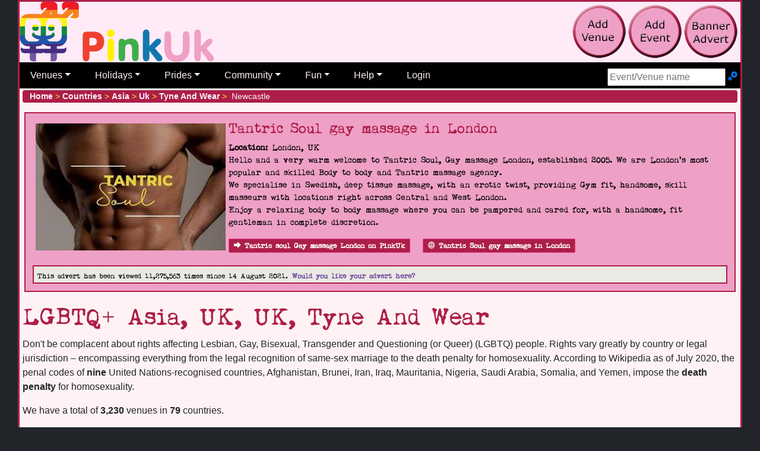

--- FILE ---
content_type: text/html; charset=utf-8
request_url: https://pinkuk.com/countries/asia/uk/tyne-and-wear
body_size: 24881
content:

<!DOCTYPE html>
<html lang="en-gb">
<head>
    <meta charset="utf-8">
    <meta name="viewport" content="width=device-width, initial-scale=1">
    <link href="/includes/css/pinkuk.min.css" rel="stylesheet" media="all">
    
    <link rel="shortcut icon" href="/favicon.ico">
    
    <link rel="apple-touch-icon" href="/apple-touch-icon-57x57-precomposed.png">
    <link rel="apple-touch-icon" sizes="72x72" href="/apple-touch-icon-72x72-precomposed.png">
    <link rel="apple-touch-icon" sizes="114x114" href="/apple-touch-icon-114x114-precomposed.png">
    <script src="//code.jquery.com/jquery-3.6.0.min.js"></script>
    <title>LGBTQ+ Asia, UK, UK, Tyne And Wear</title>

    <meta name="twitter:card" content="summary" />
    <meta name="twitter:site" content="@PinkUklistings" />
    <meta name="twitter:creator" content="@PinkUklistings" />
    <meta property="og:url" content="https://pinkuk.com/countries/asia/uk/tyne-and-wear/newcastle">
    <meta property="og:title" content="LGBTQ+ Asia, UK, UK, Tyne And Wear">
    <meta property="og:description" content="LGBTQ+ venues including holiday accommodation and the gay scene plus LGBTQ+ prides & LGBTQ+ events in Asia, UK, UK, Tyne And Wear">
    <meta property="og:image" content="https://pinkuk.com/img/flags/uk.jpg">
    <link rel="canonical" href="https://pinkuk.com/countries/asia/uk/tyne-and-wear/newcastle">
    <meta name="description" content="LGBTQ+ venues including holiday accommodation and the gay scene plus LGBTQ+ prides & LGBTQ+ events in Asia, UK, UK, Tyne And Wear">
</head>
<body>
<div id="container_all">
    <div id="topBar">
        <a href="/"><img src="/img/pinkuk_rainbow.png" alt="PinkUk home page" style="margin-bottom:3px;" class="float-left"></a>
        <div class="float-right nonprintable d-none d-lg-block" style="padding:5px">
            
            <a href="/contact/add-listing/"><img class="tool-tip" src="/img/add-venue.png" title="add venue to PinkUk" alt="add gay venue to PinkUk"></a>
            <a href="/contact/add-event/"><img class="tool-tip" src="/img/add-event.png" title="add pride or gay event to PinkUk" alt="add gay pride/event to PinkUk"></a>
            <a href="/contact/banner-advert/"><img class="tool-tip" src="/img/add-banner.png" title="create and publish a banner advert" alt="create and publish a banner advert"></a>
        </div>
        <div class="clearfix">&nbsp;</div>
        <nav class="navbar navbar-expand-lg navbar-dark d-print-none"><button class="navbar-toggler" type="button" data-toggle="collapse" title="Main nav" data-target="#main_nav"><span class="navbar-toggler-icon"></span></button><form id="menuSearch-mobileFrom" action="/search/" class="navbar-form d-block d-lg-none" method="post"><label class="sr-only" for="tb_mobileSearch">Search site</label><input type="text" id="tb_mobileSearch" name="tb_mobileSearch" class="ui-autocomplete-input" autocomplete="off" placeholder="Event/Venue name" /></form><div class="collapse navbar-collapse navbar-nav" id="main_nav"><ul class="navbar-nav"><li class="nav-item dropdown"><a class="nav-link dropdown-toggle" href="#" data-toggle="dropdown">Venues</a><ul class="dropdown-menu"><li><a class="dropdown-item" href="#">By location &raquo;</a><ul class="submenu dropdown-menu"><li><a class="dropdown-item" href="/countries/europe/uk">UK</a></li><li class="dropdown-divider"></li><li><a class="dropdown-item" href="#">Africa &raquo;</a><ul class="submenu dropdown-menu"><li><a class="dropdown-item" href="/countries/africa/cabo-verde">Cabo Verde</a><li><li><a class="dropdown-item" href="/countries/africa/seychelles">Seychelles</a><li><li><a class="dropdown-item" href="/countries/africa/south-africa">South Africa</a><li><li><a class="dropdown-item" href="/countries/africa/uganda">Uganda</a><li></ul></li><li><a class="dropdown-item" href="#">Asia &raquo;</a><ul class="submenu dropdown-menu"><li><a class="dropdown-item" href="/countries/asia/cambodia">Cambodia</a><li><li><a class="dropdown-item" href="/countries/asia/hong-kong">Hong Kong</a><li><li><a class="dropdown-item" href="/countries/asia/india">India</a><li><li><a class="dropdown-item" href="/countries/asia/indonesia">Indonesia</a><li><li><a class="dropdown-item" href="/countries/asia/israel">Israel</a><li><li><a class="dropdown-item" href="/countries/asia/japan">Japan</a><li><li><a class="dropdown-item" href="/countries/asia/malaysia">Malaysia</a><li><li><a class="dropdown-item" href="/countries/asia/nepal">Nepal</a><li><li><a class="dropdown-item" href="/countries/asia/philippines">Philippines</a><li><li><a class="dropdown-item" href="/countries/asia/singapore">Singapore</a><li><li><a class="dropdown-item" href="/countries/asia/south-korea">South Korea</a><li><li><a class="dropdown-item" href="/countries/asia/sri-lanka">Sri Lanka</a><li><li><a class="dropdown-item" href="/countries/asia/taiwan">Taiwan</a><li><li><a class="dropdown-item" href="/countries/asia/thailand">Thailand</a><li><li><a class="dropdown-item" href="/countries/asia/turkey">Turkey</a><li><li><a class="dropdown-item" href="/countries/asia/vietnam">Vietnam</a><li></ul></li><li><a class="dropdown-item" href="#">Australia &raquo;</a><ul class="submenu dropdown-menu"><li><a class="dropdown-item" href="/countries/australia/australia">Australia</a><li><li><a class="dropdown-item" href="/countries/australia/guam">Guam</a><li><li><a class="dropdown-item" href="/countries/australia/new-zealand">New Zealand</a><li></ul></li><li><a class="dropdown-item" href="#">Europe &raquo;</a><ul class="submenu dropdown-menu"><li><a class="dropdown-item" href="/countries/europe/uk">UK</a><li><li class="dropdown-divider"></li><li><a class="dropdown-item" href="/countries/europe/austria">Austria</a><li><li><a class="dropdown-item" href="/countries/europe/belgium">Belgium</a><li><li><a class="dropdown-item" href="/countries/europe/croatia">Croatia</a><li><li><a class="dropdown-item" href="/countries/europe/cyprus">Cyprus</a><li><li><a class="dropdown-item" href="/countries/europe/czech-republic">Czech Republic</a><li><li><a class="dropdown-item" href="/countries/europe/denmark">Denmark</a><li><li><a class="dropdown-item" href="/countries/europe/estonia">Estonia</a><li><li><a class="dropdown-item" href="/countries/europe/finland">Finland</a><li><li><a class="dropdown-item" href="/countries/europe/france">France</a><li><li><a class="dropdown-item" href="/countries/europe/germany">Germany</a><li><li><a class="dropdown-item" href="/countries/europe/gibraltar">Gibraltar</a><li><li><a class="dropdown-item" href="/countries/europe/greece">Greece</a><li><li><a class="dropdown-item" href="/countries/europe/hungary">Hungary</a><li><li><a class="dropdown-item" href="/countries/europe/iceland">Iceland</a><li><li><a class="dropdown-item" href="/countries/europe/ireland">Ireland</a><li><li><a class="dropdown-item" href="/countries/europe/italy">Italy</a><li><li><a class="dropdown-item" href="/countries/europe/latvia">Latvia</a><li><li><a class="dropdown-item" href="/countries/europe/lithuania">Lithuania</a><li><li><a class="dropdown-item" href="/countries/europe/luxembourg">Luxembourg</a><li><li><a class="dropdown-item" href="/countries/europe/malta">Malta</a><li><li><a class="dropdown-item" href="/countries/europe/netherlands">Netherlands</a><li><li><a class="dropdown-item" href="/countries/europe/norway">Norway</a><li><li><a class="dropdown-item" href="/countries/europe/poland">Poland</a><li><li><a class="dropdown-item" href="/countries/europe/portugal">Portugal</a><li><li><a class="dropdown-item" href="/countries/europe/romania">Romania</a><li><li><a class="dropdown-item" href="/countries/europe/russia">Russia</a><li><li><a class="dropdown-item" href="/countries/europe/serbia">Serbia</a><li><li><a class="dropdown-item" href="/countries/europe/slovakia">Slovakia</a><li><li><a class="dropdown-item" href="/countries/europe/slovenia">Slovenia</a><li><li><a class="dropdown-item" href="/countries/europe/spain">Spain</a><li><li><a class="dropdown-item" href="/countries/europe/sweden">Sweden</a><li><li><a class="dropdown-item" href="/countries/europe/switzerland">Switzerland</a><li><li><a class="dropdown-item" href="/countries/europe/uk">UK</a><li><li><a class="dropdown-item" href="/countries/europe/ukraine">Ukraine</a><li></ul></li><li><a class="dropdown-item" href="#">North America &raquo;</a><ul class="submenu dropdown-menu"><li><a class="dropdown-item" href="/countries/north-america/bahamas">Bahamas</a><li><li><a class="dropdown-item" href="/countries/north-america/bermuda">Bermuda</a><li><li><a class="dropdown-item" href="/countries/north-america/canada">Canada</a><li><li><a class="dropdown-item" href="/countries/north-america/costa-rica">Costa Rica</a><li><li><a class="dropdown-item" href="/countries/north-america/curacao">Curacao</a><li><li><a class="dropdown-item" href="/countries/north-america/dominican-republic">Dominican Republic</a><li><li><a class="dropdown-item" href="/countries/north-america/guatemala">Guatemala</a><li><li><a class="dropdown-item" href="/countries/north-america/mexico">Mexico</a><li><li><a class="dropdown-item" href="/countries/north-america/usa">USA</a><li></ul></li><li><a class="dropdown-item" href="#">South America &raquo;</a><ul class="submenu dropdown-menu"><li><a class="dropdown-item" href="/countries/south-america/argentina">Argentina</a><li><li><a class="dropdown-item" href="/countries/south-america/brazil">Brazil</a><li><li><a class="dropdown-item" href="/countries/south-america/chile">Chile</a><li><li><a class="dropdown-item" href="/countries/south-america/colombia">Colombia</a><li><li><a class="dropdown-item" href="/countries/south-america/cuba">Cuba</a><li><li><a class="dropdown-item" href="/countries/south-america/ecuador">Ecuador</a><li><li><a class="dropdown-item" href="/countries/south-america/panama">Panama</a><li><li><a class="dropdown-item" href="/countries/south-america/peru">Peru</a><li><li><a class="dropdown-item" href="/countries/south-america/puerto-rico">Puerto Rico</a><li><li><a class="dropdown-item" href="/countries/south-america/uruguay">Uruguay</a><li></ul></li></ul></li><li><a class="dropdown-item" href="#">By category &raquo;</a><ul class="submenu dropdown-menu"><li><a class="dropdown-item" href="/pubs/europe/uk">Bars</a></li><li><a class="dropdown-item" href="#">Fun &raquo;</a><ul class="submenu dropdown-menu"><li><a class="dropdown-item" href="/cruising/europe/uk">Cruising</a></li><li><a class="dropdown-item" href="/escorts/europe/uk">Escorts</a></li><li><a class="dropdown-item" href="/massages/europe/uk">Massages</a></li><li><a class="dropdown-item" href="/saunas/europe/uk">Saunas</a></li></ul></li><li><a class="dropdown-item" href="#">Going away &raquo;</a><ul class="submenu dropdown-menu"><li><a class="dropdown-item" href="/attractions/europe/uk">Attractions</a></li><li><a class="dropdown-item" href="/beaches/europe/uk">Beaches</a></li><li><a class="dropdown-item" href="/guest-houses/europe/uk">Guest houses</a></li><li><a class="dropdown-item" href="/hostels/europe/uk">Hostels</a></li><li><a class="dropdown-item" href="/hotels/europe/uk">Hotels</a></li><li><a class="dropdown-item" href="/resorts/europe/uk">Resorts</a></li><li><a class="dropdown-item" href="/restaurants/europe/uk">Restaurants</a></li><li><a class="dropdown-item" href="/self-catering/europe/uk">Self-catering</a></li></ul></li><li><a class="dropdown-item" href="/networks-advice/europe/uk">Networks & advice</a></li><li><a class="dropdown-item" href="/clubs/europe/uk">Nightclubs</a></li><li><a class="dropdown-item" href="#">Other businesses &raquo;</a><ul class="submenu dropdown-menu"><li><a class="dropdown-item" href="/businesses/europe/uk">Businesses general</a><li><a class="dropdown-item" href="/escorts/europe/uk">Escorts</a></li><li><a class="dropdown-item" href="/massages/europe/uk">Massages</a></li><li><a class="dropdown-item" href="/restaurants/europe/uk">Restaurants</a></li><li><a class="dropdown-item" href="/shops/europe/uk">Shops</a></li></ul></li><li><a class="dropdown-item" href="/restaurants/europe/uk">Restaurants</a></li></ul></li><li class="dropdown-divider"></li><li><a class="dropdown-item" href="/search/">Search</a></li><li class="dropdown-divider"></li><li><a class="dropdown-item" href="/contact/add-listing/">Add your venue</a></li></ul> <li class="nav-item dropdown"> <a class="nav-link dropdown-toggle" href="#" data-toggle="dropdown">Holidays</a><ul class="dropdown-menu"><li><a class="dropdown-item" href="/attractions/europe/uk">Attractions</a></li><li><a class="dropdown-item" href="/beaches/europe/uk">Beaches</a></li><li><a class="dropdown-item" href="/guest-houses/europe/uk">Guest houses</a></li><li><a class="dropdown-item" href="/hostels/europe/uk">Hostels</a></li><li><a class="dropdown-item" href="/hotels/europe/uk">Hotels</a></li><li><a class="dropdown-item" href="/resorts/europe/uk">Resorts</a></li><li><a class="dropdown-item" href="/restaurants/europe/uk">Restaurants</a></li><li><a class="dropdown-item" href="/self-catering/europe/uk">Self-catering</a></li><li class="dropdown-divider"></li><li><a class="dropdown-item" href="/search/?c=h">Search venues</a></li><li class="dropdown-divider"></li><li><a class="dropdown-item" href="/contact/add-listing/">Add your venue</a></li></ul></li><li class="nav-item dropdown"><a class="nav-link dropdown-toggle" href="#" data-toggle="dropdown">Prides</a><ul class="dropdown-menu"><li><a class="dropdown-item" href="/events/gay-pride-2026/europe/uk">Prides by country</a></li><li><a class="dropdown-item" href="/events/future-prides.aspx">Future Prides</a></li><li><a class="dropdown-item" href="/stayingin/gay-flags/">Pride Flags</a></li><li class="dropdown-divider"></li><li><a class="dropdown-item" href="/search/">Search prides</a></li><li class="dropdown-divider"></li><li><a class="dropdown-item" href="/contact/add-event/">Add your event</a></li></ul></li><li class="nav-item dropdown"><a class="nav-link dropdown-toggle" href="#" data-toggle="dropdown">Community</a><ul class="dropdown-menu"><li><a class="dropdown-item" href="/news/">Newsletters</a></li><li><a class="dropdown-item" href="/news/features/">Features & views</a></li><li><a class="dropdown-item" href="/networks-advice/europe/uk">Networks & advice</a></li><li><a class="dropdown-item" href="#">Specialist groups &raquo;</a><ul class="submenu dropdown-menu"><li><a class="dropdown-item" href="/stayingin/bears/">Bears</a></li><li><a class="dropdown-item" href="/stayingin/lesbian/">Lesbians</a></li><li><a class="dropdown-item" href="/stayingin/trans/">Trans</a></li></ul></li><li><a class="dropdown-item" href="#">Handy LGBTQ+ facts &raquo;</a><ul class="submenu dropdown-menu"><li><a class="dropdown-item" href="/stayingin/countries-illegal-to-be-gay/">Country rights</a></li><li><a class="dropdown-item" href="/stayingin/hanky-codes/">Hanky codes</a></li><li><a class="dropdown-item" href="/stayingin/gay-flags/">LGBTQ flags</a></li><li><a class="dropdown-item" href="/stayingin/slang/">Slang dictionary</a></li><li><a class="dropdown-item" href="/stayingin/gay-history/">UK gay & lesbian history</a></li></ul><li><a class="dropdown-item" href="#">Shopping &raquo;</a><ul class="submenu dropdown-menu"><li><a class="dropdown-item" href="/shop/">Shopping</a></li><li><a class="dropdown-item" href="/shop/product-of-the-month/">Product of Month</a></li><li class="dropdown-divider"></li><li><a class="dropdown-item" href="https://affiliates.esmale.com/idevaffiliate.php?id=324" target="_blank">Adult toys & kink</a></li><li><a class="dropdown-item" href="https://affiliates.esmale.com/idevaffiliate.php?id=324_12_1_184" target="_blank">Shop poppers</a></li></ul></li><li><a class="dropdown-item" href="/stayingin/links/">Community links</a></li></ul><li class="nav-item dropdown"><a class="nav-link dropdown-toggle" data-toggle="dropdown" href="#">Fun</a><ul class="dropdown-menu"><li><a class="dropdown-item" href="/cruising/europe/uk">Cruising</a></li><li><a class="dropdown-item" href="/escorts/europe/uk">Escorts</a></li><li><a class="dropdown-item" href="/massages/europe/uk">Massages</a></li><li><a class="dropdown-item" href="/saunas/europe/uk">Saunas</a></li><li class="dropdown-divider"></li><li><a class="dropdown-item" href="/stayingin/films/">Films</a></li></ul></li><li class="nav-item dropdown"><a class="nav-link dropdown-toggle" data-toggle="dropdown" href="#">Help</a><ul class="dropdown-menu"><li><a class="dropdown-item" href="/contact/banner-advert/">Add banner advert</a></li><li><a class="dropdown-item" href="/contact/add-event/">Add event</a></li><li><a class="dropdown-item" href="/contact/add-listing/">Add venue</a></li><li><a class="dropdown-item" href="/contact/advertise/">Advertise</a></li><li><a class="dropdown-item" href="/help/terms/">Terms and Conditions</a></li><li class="dropdown-divider"></li><li><a class="dropdown-item" href="/contact/">Contact us</a></li><li><a class="dropdown-item" href="/help/donation/">Donate</a></li><li><a class="dropdown-item" href="/help/">Help</a></li><li><a class="dropdown-item" href="/contact/testimonials/">Testimonials</a></li></ul></li><li class="nav-item"><a class="nav-link" href="#modalLogin" data-toggle="modal">Login</a></li><li class="nav-item"><form id="menuSearch-desktopFrom" action="/search/" class="form-inline navbar-form d-none d-lg-block dropdown-menu-right" style="position:absolute;padding-right:5px;padding-top:10px;" method="post"><label class="sr-only" for="tb_desktopSearch">Search Site</label><input type="text" id="tb_desktopSearch" name="tb_desktopSearch" class="ui-autocomplete-input" autocomplete="off" placeholder="Event/Venue name" />&nbsp;<a href="/search/" title="Advance search"><span class="icon icon-cogs"> </span></a></form></li></ul></div></nav>
    </div>
    <div id="mainBody" class="">
        
            <div itemscope itemtype="http://schema.org/WebPage">
        
        <div class="breadcrumb">
            <a href="/"><strong>Home</strong></a>&nbsp;<span style="color:#fff200;">></span>&nbsp;<a href="/countries/"><strong>Countries</strong></a>&nbsp;<span style="color:#fff200;">></span>&nbsp;
<a href="/countries/asia"><strong>Asia</strong></a>&nbsp;<span style="color:#fff200;">></span>&nbsp;
<a href="/countries/asia/uk"><strong>Uk</strong></a>&nbsp;<span style="color:#fff200;">></span>&nbsp;
<a href="/countries/asia/uk/tyne-and-wear"><strong>Tyne And Wear</strong></a>&nbsp;<span style="color:#fff200;">></span>&nbsp;
Newcastle

        </div> 
        <div class="row venue-paid" data-nosnippe data-cat="venue-paid" data-id="50" aria-hidden="true"><div class="event-details" tabindex="-1"><a target="_blank" href="https://tantricsoul.co.uk?utm_source=pinkuk" class="linkclick"><img class="float-left newsImage" width="320" height="214" src="/events/img/tantricsoulgaymassageinlondon_london.jpg.jpeg" alt="Tantric Soul gay massage in London"/></a><div class="h4">Tantric Soul gay massage in London</div><strong>Location:</strong> London, UK<br /><p>Hello and a very warm welcome to Tantric Soul, Gay massage London, established 2005. We are London's most popular and skilled Body to body and Tantric massage agency.<br />We specialise in Swedish, deep tissue massage, with an erotic twist, providing Gym fit, handsome, skill masseurs with locations right across Central and West London. <br />Enjoy a relaxing body to body massage where you can be pampered and cared for, with a handsome, fit gentleman in complete discretion.</p><a class="btn btn-primary btn-xs" href="/countries/europe/uk/london/bayswater/tantric-soul-gay-massage-london"><span class="icon-arrow-right"> </span>Tantric soul Gay massage London on PinkUk</a>&nbsp;&nbsp;&nbsp;<div class="clearfix d-block d-sm-none">&nbsp;</div><a class="btn btn-primary btn-xs linkclick" title="go to their website" href="https://tantricsoul.co.uk?utm_source=pinkuk" target="_blank"><span class="icon-globe"> </span>Tantric Soul gay massage in London</a><div class="d-none d-sm-block"><div class="clearfix">&nbsp;</div><div class="advewrtiseWithUs highlight_box"><strong><small>This advert has been viewed 11,275,563 times since 14 August 2021.</small> <a href="/contact/banner-advert/">Would you like your advert here?</a></strong></div></div></div></div>
            
            <h1>LGBTQ+ Asia, UK, UK, Tyne And Wear</h1>
        
<div class="d-none d-sm-block">
    <p>Don't be complacent about rights affecting Lesbian, Gay, Bisexual, Transgender and Questioning (or Queer) (LGBTQ) people. 
    Rights vary greatly by country or legal jurisdiction – encompassing everything from the legal recognition of same-sex marriage to the death penalty for homosexuality.
    According to Wikipedia as of July 2020, the penal codes of <strong>nine</strong> United Nations-recognised countries, 
    Afghanistan, Brunei, Iran, Iraq, Mauritania, Nigeria, Saudi Arabia, Somalia, and Yemen, impose the <strong>death penalty</strong> for homosexuality.</p>
</div>
We have a total of <strong>3,230</strong> venues in <strong>79</strong> countries.
<hr>
<div class="row">
    <div class="col-md-6">
        
        <img src="/img/flags/uk.jpg" id="img_flag" alt="Uk" class="float-left border" style="max-width:40%;" /><span class="d-none d-md-block"> PinkUk knows its stuff when it comes to the UK. Over the last decade, the UK LGBT festival and hotel scene has boomed, proving resilient against the downturn facing some of the traditional scene.<br /><br />No longer do tourists have just a half dozen of undeniably fabulous destinations: London, Brighton, Manchester, Edinburgh etc but festivals and LGBT friendly venues all over the country.  The UK’s big hit cities are still offering the action and specialist options for the discerning LGBT traveller whether its good old fashioned pubs, queer club land, the fetish or trans scenes or pop and cabaret.<br /><br />UK readers, the world is your oyster on your own doorstep and you know it.</span><p>We have <strong>113</strong> <a href="/events/gay-pride-2026/asia/uk">LGBTQ+ Prides/Events/Festivals</a> listing in <strong>2026</strong> in Uk.</p><div class="clearfix">&nbsp;</div>
                <hr />
                <h2 class="h4" id="countyList">Counties <span id="countyList-arrow" class="icon-arrow-up"></span></h2>
                We have <strong>70</strong> Counties in <strong>Uk</strong>.
                <div id="top" class="small">
                   <br /><span class="h5 stateList">England</span><div class="headerLine stateList"><a href="/countries/asia/uk/bedfordshire#townList"><mark>B</mark>edfordshire&nbsp;(1&nbsp;town)</a>&nbsp;&nbsp;|   <a href="/countries/asia/uk/berkshire#townList">Berkshire&nbsp;(4&nbsp;towns)</a>&nbsp;&nbsp;|   <a href="/countries/asia/uk/buckinghamshire#townList">Buckinghamshire&nbsp;(4&nbsp;towns)</a>&nbsp;&nbsp;|   </div><div class="headerLine stateList"><a href="/countries/asia/uk/cambridgeshire#townList"><mark>C</mark>ambridgeshire&nbsp;(2&nbsp;towns)</a>&nbsp;&nbsp;|   <a href="/countries/asia/uk/channel-islands#townList">Channel&nbsp;Islands&nbsp;(1&nbsp;town)</a>&nbsp;&nbsp;|   <a href="/countries/asia/uk/cheshire#townList">Cheshire&nbsp;(5&nbsp;towns)</a>&nbsp;&nbsp;|   <a href="/countries/asia/uk/cornwall#townList">Cornwall&nbsp;(19&nbsp;towns)</a>&nbsp;&nbsp;|   <a href="/countries/asia/uk/cumbria#townList">Cumbria&nbsp;(9&nbsp;towns)</a>&nbsp;&nbsp;|   </div><div class="headerLine stateList"><a href="/countries/asia/uk/derbyshire#townList"><mark>D</mark>erbyshire&nbsp;(5&nbsp;towns)</a>&nbsp;&nbsp;|   <a href="/countries/asia/uk/devon#townList">Devon&nbsp;(15&nbsp;towns)</a>&nbsp;&nbsp;|   <a href="/countries/asia/uk/dorset#townList">Dorset&nbsp;(6&nbsp;towns)</a>&nbsp;&nbsp;|   <a href="/countries/asia/uk/durham#townList">Durham&nbsp;(2&nbsp;towns)</a>&nbsp;&nbsp;|   </div><div class="headerLine stateList"><a href="/countries/asia/uk/east-sussex#townList"><mark>E</mark>ast&nbsp;Sussex&nbsp;(11&nbsp;towns)</a>&nbsp;&nbsp;|   <a href="/countries/asia/uk/east-yorkshire#townList">East&nbsp;Yorkshire&nbsp;(4&nbsp;towns)</a>&nbsp;&nbsp;|   <a href="/countries/asia/uk/essex#townList">Essex&nbsp;(6&nbsp;towns)</a>&nbsp;&nbsp;|   </div><div class="headerLine stateList"><a href="/countries/asia/uk/gloucestershire#townList"><mark>G</mark>loucestershire&nbsp;(5&nbsp;towns)</a>&nbsp;&nbsp;|   </div><div class="headerLine stateList"><a href="/countries/asia/uk/hampshire#townList"><mark>H</mark>ampshire&nbsp;(5&nbsp;towns)</a>&nbsp;&nbsp;|   <a href="/countries/asia/uk/herefordshire#townList">Herefordshire&nbsp;(3&nbsp;towns)</a>&nbsp;&nbsp;|   <a href="/countries/asia/uk/hertfordshire#townList">Hertfordshire&nbsp;(3&nbsp;towns)</a>&nbsp;&nbsp;|   </div><div class="headerLine stateList"><a href="/countries/asia/uk/isle-of-wight#townList"><mark>I</mark>sle&nbsp;of&nbsp;Wight&nbsp;(6&nbsp;towns)</a>&nbsp;&nbsp;|   </div><div class="headerLine stateList"><a href="/countries/asia/uk/kent#townList"><mark>K</mark>ent&nbsp;(10&nbsp;towns)</a>&nbsp;&nbsp;|   </div><div class="headerLine stateList"><a href="/countries/asia/uk/lancashire#townList"><mark>L</mark>ancashire&nbsp;(10&nbsp;towns)</a>&nbsp;&nbsp;|   <a href="/countries/asia/uk/leicestershire#townList">Leicestershire&nbsp;(1&nbsp;town)</a>&nbsp;&nbsp;|   <a href="/countries/asia/uk/lincolnshire#townList">Lincolnshire&nbsp;(6&nbsp;towns)</a>&nbsp;&nbsp;|   <a href="/countries/asia/uk/london#townList">London&nbsp;(47&nbsp;towns)</a>&nbsp;&nbsp;|   </div><div class="headerLine stateList"><a href="/countries/asia/uk/mersyside#townList"><mark>M</mark>ersyside&nbsp;(1&nbsp;town)</a>&nbsp;&nbsp;|   </div><div class="headerLine stateList"><a href="/countries/asia/uk/newcastle#townList"><mark>N</mark>ewcastle&nbsp;(1&nbsp;town)</a>&nbsp;&nbsp;|   <a href="/countries/asia/uk/norfolk#townList">Norfolk&nbsp;(4&nbsp;towns)</a>&nbsp;&nbsp;|   <a href="/countries/asia/uk/north-yorkshire#townList">North&nbsp;Yorkshire&nbsp;(7&nbsp;towns)</a>&nbsp;&nbsp;|   <a href="/countries/asia/uk/northamptonshire#townList">Northamptonshire&nbsp;(1&nbsp;town)</a>&nbsp;&nbsp;|   <a href="/countries/asia/uk/northumberland#townList">Northumberland&nbsp;(2&nbsp;towns)</a>&nbsp;&nbsp;|   <a href="/countries/asia/uk/nottinghamshire#townList">Nottinghamshire&nbsp;(2&nbsp;towns)</a>&nbsp;&nbsp;|   </div><div class="headerLine stateList"><a href="/countries/asia/uk/oxfordshire#townList"><mark>O</mark>xfordshire&nbsp;(3&nbsp;towns)</a>&nbsp;&nbsp;|   </div><div class="headerLine stateList"><a href="/countries/asia/uk/shropshire#townList"><mark>S</mark>hropshire&nbsp;(4&nbsp;towns)</a>&nbsp;&nbsp;|   <a href="/countries/asia/uk/somerset#townList">Somerset&nbsp;(16&nbsp;towns)</a>&nbsp;&nbsp;|   <a href="/countries/asia/uk/south-yorkshire#townList">South&nbsp;Yorkshire&nbsp;(3&nbsp;towns)</a>&nbsp;&nbsp;|   <a href="/countries/asia/uk/staffordshire#townList">Staffordshire&nbsp;(2&nbsp;towns)</a>&nbsp;&nbsp;|   <a href="/countries/asia/uk/suffolk#townList">Suffolk&nbsp;(7&nbsp;towns)</a>&nbsp;&nbsp;|   <a href="/countries/asia/uk/surrey#townList">Surrey&nbsp;(7&nbsp;towns)</a>&nbsp;&nbsp;|   </div><div class="headerLine stateList"><strong><mark>T</mark>yne&nbsp;and&nbsp;Wear&nbsp;(3&nbsp;towns)</strong>&nbsp;| </div><div class="headerLine stateList"><a href="/countries/asia/uk/warwickshire#townList"><mark>W</mark>arwickshire&nbsp;(1&nbsp;town)</a>&nbsp;&nbsp;|   <a href="/countries/asia/uk/west-midlands#townList">West&nbsp;Midlands&nbsp;(7&nbsp;towns)</a>&nbsp;&nbsp;|   <a href="/countries/asia/uk/west-sussex#townList">West&nbsp;Sussex&nbsp;(8&nbsp;towns)</a>&nbsp;&nbsp;|   <a href="/countries/asia/uk/west-yorkshire#townList">West&nbsp;Yorkshire&nbsp;(7&nbsp;towns)</a>&nbsp;&nbsp;|   <a href="/countries/asia/uk/wiltshire#townList">Wiltshire&nbsp;(3&nbsp;towns)</a>&nbsp;&nbsp;|   <a href="/countries/asia/uk/worcestershire#townList">Worcestershire&nbsp;(5&nbsp;towns)</a>&nbsp;&nbsp;|   </div><br /><span class="h5 stateList">Northern Ireland</span><div class="headerLine stateList"><a href="/countries/asia/uk/antrim#townList"><mark>A</mark>ntrim&nbsp;(1&nbsp;town)</a>&nbsp;&nbsp;|   </div><div class="headerLine stateList"><a href="/countries/asia/uk/belfast#townList"><mark>B</mark>elfast&nbsp;(1&nbsp;town)</a>&nbsp;&nbsp;|   </div><br /><span class="h5 stateList">Scotland</span><div class="headerLine stateList"><a href="/countries/asia/uk/aberdeenshire#townList"><mark>A</mark>berdeenshire&nbsp;(1&nbsp;town)</a>&nbsp;&nbsp;|   <a href="/countries/asia/uk/angus#townList">Angus&nbsp;(2&nbsp;towns)</a>&nbsp;&nbsp;|   <a href="/countries/asia/uk/argyll#townList">Argyll&nbsp;(2&nbsp;towns)</a>&nbsp;&nbsp;|   <a href="/countries/asia/uk/ayrshire#townList">Ayrshire&nbsp;(2&nbsp;towns)</a>&nbsp;&nbsp;|   </div><div class="headerLine stateList"><a href="/countries/asia/uk/dumfries-and-galloway#townList"><mark>D</mark>umfries&nbsp;and&nbsp;Galloway&nbsp;(3&nbsp;towns)</a>&nbsp;&nbsp;|   </div><div class="headerLine stateList"><a href="/countries/asia/uk/edinburgh#townList"><mark>E</mark>dinburgh&nbsp;(2&nbsp;towns)</a>&nbsp;&nbsp;|   </div><div class="headerLine stateList"><a href="/countries/asia/uk/fife#townList"><mark>F</mark>ife&nbsp;(1&nbsp;town)</a>&nbsp;&nbsp;|   </div><div class="headerLine stateList"><a href="/countries/asia/uk/glasgow#townList"><mark>G</mark>lasgow&nbsp;(1&nbsp;town)</a>&nbsp;&nbsp;|   </div><div class="headerLine stateList"><a href="/countries/asia/uk/highlands-and-islands#townList"><mark>H</mark>ighlands&nbsp;and&nbsp;Islands&nbsp;(7&nbsp;towns)</a>&nbsp;&nbsp;|   </div><div class="headerLine stateList"><a href="/countries/asia/uk/invernessshire#townList"><mark>I</mark>nvernessshire&nbsp;(3&nbsp;towns)</a>&nbsp;&nbsp;|   </div><div class="headerLine stateList"><a href="/countries/asia/uk/orkney#townList"><mark>O</mark>rkney&nbsp;(2&nbsp;towns)</a>&nbsp;&nbsp;|   </div><div class="headerLine stateList"><a href="/countries/asia/uk/perthshire#townList"><mark>P</mark>erthshire&nbsp;(4&nbsp;towns)</a>&nbsp;&nbsp;|   </div><div class="headerLine stateList"><a href="/countries/asia/uk/ross-and-cromarty#townList"><mark>R</mark>oss&nbsp;and&nbsp;Cromarty&nbsp;(1&nbsp;town)</a>&nbsp;&nbsp;|   </div><br /><span class="h5 stateList">Wales</span><div class="headerLine stateList"><a href="/countries/asia/uk/cardiff#townList"><mark>C</mark>ardiff&nbsp;(1&nbsp;town)</a>&nbsp;&nbsp;|   <a href="/countries/asia/uk/carmarthenshire#townList">Carmarthenshire&nbsp;(2&nbsp;towns)</a>&nbsp;&nbsp;|   <a href="/countries/asia/uk/ceredigion#townList">Ceredigion&nbsp;(4&nbsp;towns)</a>&nbsp;&nbsp;|   <a href="/countries/asia/uk/clwyd#townList">Clwyd&nbsp;(4&nbsp;towns)</a>&nbsp;&nbsp;|   </div><div class="headerLine stateList"><a href="/countries/asia/uk/gwynedd#townList"><mark>G</mark>wynedd&nbsp;(9&nbsp;towns)</a>&nbsp;&nbsp;|   </div><div class="headerLine stateList"><a href="/countries/asia/uk/monmouthshire#townList"><mark>M</mark>onmouthshire&nbsp;(2&nbsp;towns)</a>&nbsp;&nbsp;|   </div><div class="headerLine stateList"><a href="/countries/asia/uk/pembrokeshire#townList"><mark>P</mark>embrokeshire&nbsp;(1&nbsp;town)</a>&nbsp;&nbsp;|   <a href="/countries/asia/uk/powys#townList">Powys&nbsp;(4&nbsp;towns)</a>&nbsp;&nbsp;|   </div><div class="headerLine stateList"><a href="/countries/asia/uk/swansea#townList"><mark>S</mark>wansea&nbsp;(1&nbsp;town)</a>&nbsp;&nbsp;|   </div>
                </div>
                <div class="clear">&nbsp;</div>
            
            <hr />
            
                <h2 class="h4" id="townList">Towns <span id="townList-arrow" class="icon-arrow-up"></span></h2>
                We have <strong>3</strong> Towns/Cities in <strong>Tyne And Wear</strong>.
                <div></div><div class="headerLine townList"><span class="townList"><strong><mark>N</mark>ewcastle&nbsp;(14&nbsp;venues)</strong>&nbsp;| </span>
<span class="townList"><a href="/countries/asia/uk/tyne-and-wear/newcastle-gateshead#townList">Newcastle-Gateshead&nbsp;(1&nbsp;venue)</a>&nbsp;| </span></div><div class="headerLine townList"><span class="townList"><a href="/countries/asia/uk/tyne-and-wear/sunderland#townList"><mark>S</mark>underland&nbsp;(1&nbsp;venue)</a>&nbsp;| </span></div>
                <hr />
            
    </div>
    <div class="col-md-6 order-first order-md-last">
        <h2 class="h4" id="countryList">Countries <span id="countryList-arrow" class="icon-arrow-up"></span></h2>
        <div class="row"><div class="col-12"><div class="continent_list"><hr /><div><h3 id="h3_africa" class="h6">Africa<span id="africaList-arrow" class="icon-arrow-down d-lg-none"></span></h3><span class="africalist-inline collapse d-lg-block"><small><span style="white-space: nowrap;"><a href="/countries/africa/cabo-verde#countyList"><img src="/img/flags/cabo-verde_xs.jpg" alt="Cabo Verde flag" />Cabo Verde</a> <small>[1]</small>&nbsp;|</span>  </small><small><span style="white-space: nowrap;"><a href="/countries/africa/seychelles#countyList"><img src="/img/flags/seychelles_xs.jpg" alt="Seychelles flag" />Seychelles</a> <small>[3]</small>&nbsp;|</span>  </small><small><span style="white-space: nowrap;"><a href="/countries/africa/south-africa#countyList"><img src="/img/flags/south-africa_xs.jpg" alt="South Africa flag" />South Africa</a> <small>[10]</small>&nbsp;|</span>  </small><small><span style="white-space: nowrap;"><a href="/countries/africa/uganda#countyList"><img src="/img/flags/uganda_xs.jpg" alt="Uganda flag" />Uganda</a> <small>[1]</small>&nbsp;|</span>  </small></span></div><hr /><div class="countrys-highlight"><h3 id="h3_asia" class="h6">Asia<span id="asiaList-arrow" class="icon-arrow-up d-lg-none"></span></h3><span class="asialist-inline"><small><span style="white-space: nowrap;"><a href="/countries/asia/cambodia#countyList"><img src="/img/flags/cambodia_xs.jpg" alt="Cambodia flag" />Cambodia</a> <small>[7]</small>&nbsp;|</span>  </small><small><span style="white-space: nowrap;"><a href="/countries/asia/hong-kong#countyList"><img src="/img/flags/hong-kong_xs.jpg" alt="Hong Kong flag" />Hong Kong</a> <small>[4]</small>&nbsp;|</span>  </small><small><span style="white-space: nowrap;"><a href="/countries/asia/india#countyList"><img src="/img/flags/india_xs.jpg" alt="India flag" />India</a> <small>[4]</small>&nbsp;|</span>  </small><small><span style="white-space: nowrap;"><a href="/countries/asia/indonesia#countyList"><img src="/img/flags/indonesia_xs.jpg" alt="Indonesia flag" />Indonesia</a> <small>[1]</small>&nbsp;|</span>  </small><small><span style="white-space: nowrap;"><a href="/countries/asia/israel#countyList"><img src="/img/flags/israel_xs.jpg" alt="Israel flag" />Israel</a> <small>[2]</small>&nbsp;|</span>  </small><small><span style="white-space: nowrap;"><a href="/countries/asia/japan#countyList"><img src="/img/flags/japan_xs.jpg" alt="Japan flag" />Japan</a> <small>[12]</small>&nbsp;|</span>  </small><small><span style="white-space: nowrap;"><a href="/countries/asia/malaysia#countyList"><img src="/img/flags/malaysia_xs.jpg" alt="Malaysia flag" />Malaysia</a> <small>[1]</small>&nbsp;|</span>  </small><small><span style="white-space: nowrap;"><a href="/countries/asia/nepal#countyList"><img src="/img/flags/nepal_xs.jpg" alt="Nepal flag" />Nepal</a> <small>[1]</small>&nbsp;|</span>  </small><small><span style="white-space: nowrap;"><a href="/countries/asia/philippines#countyList"><img src="/img/flags/philippines_xs.jpg" alt="Philippines flag" />Philippines</a> <small>[3]</small>&nbsp;|</span>  </small><small><span style="white-space: nowrap;"><a href="/countries/asia/singapore#countyList"><img src="/img/flags/singapore_xs.jpg" alt="Singapore flag" />Singapore</a> <small>[4]</small>&nbsp;|</span>  </small><small><span style="white-space: nowrap;"><a href="/countries/asia/south-korea#countyList"><img src="/img/flags/south-korea_xs.jpg" alt="South Korea flag" />South Korea</a> <small>[2]</small>&nbsp;|</span>  </small><small><span style="white-space: nowrap;"><a href="/countries/asia/sri-lanka#countyList"><img src="/img/flags/sri-lanka_xs.jpg" alt="Sri Lanka flag" />Sri Lanka</a> <small>[2]</small>&nbsp;|</span>  </small><small><span style="white-space: nowrap;"><a href="/countries/asia/taiwan#countyList"><img src="/img/flags/taiwan_xs.jpg" alt="Taiwan flag" />Taiwan</a> <small>[4]</small>&nbsp;|</span>  </small><small><span style="white-space: nowrap;"><a href="/countries/asia/thailand#countyList"><img src="/img/flags/thailand_xs.jpg" alt="Thailand flag" />Thailand</a> <small>[19]</small>&nbsp;|</span>  </small><small><span style="white-space: nowrap;"><a href="/countries/asia/turkey#countyList"><img src="/img/flags/turkey_xs.jpg" alt="Turkey flag" />Turkey</a> <small>[12]</small>&nbsp;|</span>  </small><small><span style="white-space: nowrap;"><a href="/countries/asia/vietnam#countyList"><img src="/img/flags/vietnam_xs.jpg" alt="Vietnam flag" />Vietnam</a> <small>[2]</small>&nbsp;|</span>  </small></span></div><hr /><div><h3 id="h3_australia" class="h6">Australia<span id="australiaList-arrow" class="icon-arrow-down d-lg-none"></span></h3><span class="australialist-inline collapse d-lg-block"><small><span style="white-space: nowrap;"><a href="/countries/australia/australia#countyList"><img src="/img/flags/australia_xs.jpg" alt="Australia flag" />Australia</a> <small>[43]</small>&nbsp;|</span>  </small><small><span style="white-space: nowrap;"><a href="/countries/australia/guam#countyList"><img src="/img/flags/guam_xs.jpg" alt="Guam flag" />Guam</a> <small>[1]</small>&nbsp;|</span>  </small><small><span style="white-space: nowrap;"><a href="/countries/australia/new-zealand#countyList"><img src="/img/flags/new-zealand_xs.jpg" alt="New Zealand flag" />New Zealand</a> <small>[23]</small>&nbsp;|</span>  </small></span></div><hr /><div><h3 id="h3_europe" class="h6">Europe<span id="europeList-arrow" class="icon-arrow-down d-lg-none"></span></h3><span class="europelist-inline collapse d-lg-block"><small><span style="white-space: nowrap;"><a href="/countries/europe/austria#countyList"><img src="/img/flags/austria_xs.jpg" alt="Austria flag" />Austria</a> <small>[27]</small>&nbsp;|</span>  </small><small><span style="white-space: nowrap;"><a href="/countries/europe/belgium#countyList"><img src="/img/flags/belgium_xs.jpg" alt="Belgium flag" />Belgium</a> <small>[15]</small>&nbsp;|</span>  </small><small><span style="white-space: nowrap;"><a href="/countries/europe/croatia#countyList"><img src="/img/flags/croatia_xs.jpg" alt="Croatia flag" />Croatia</a> <small>[6]</small>&nbsp;|</span>  </small><small><span style="white-space: nowrap;"><a href="/countries/europe/cyprus#countyList"><img src="/img/flags/cyprus_xs.jpg" alt="Cyprus flag" />Cyprus</a> <small>[8]</small>&nbsp;|</span>  </small><small><span style="white-space: nowrap;"><a href="/countries/europe/czech-republic#countyList"><img src="/img/flags/czech-republic_xs.jpg" alt="Czech Republic flag" />Czech Republic</a> <small>[24]</small>&nbsp;|</span>  </small><small><span style="white-space: nowrap;"><a href="/countries/europe/denmark#countyList"><img src="/img/flags/denmark_xs.jpg" alt="Denmark flag" />Denmark</a> <small>[16]</small>&nbsp;|</span>  </small><small><span style="white-space: nowrap;"><a href="/countries/europe/estonia#countyList"><img src="/img/flags/estonia_xs.jpg" alt="Estonia flag" />Estonia</a> <small>[8]</small>&nbsp;|</span>  </small><small><span style="white-space: nowrap;"><a href="/countries/europe/finland#countyList"><img src="/img/flags/finland_xs.jpg" alt="Finland flag" />Finland</a> <small>[6]</small>&nbsp;|</span>  </small><small><span style="white-space: nowrap;"><a href="/countries/europe/france#countyList"><img src="/img/flags/france_xs.jpg" alt="France flag" />France</a> <small>[57]</small>&nbsp;|</span>  </small><small><span style="white-space: nowrap;"><a href="/countries/europe/germany#countyList"><img src="/img/flags/germany_xs.jpg" alt="Germany flag" />Germany</a> <small>[90]</small>&nbsp;|</span>  </small><small><span style="white-space: nowrap;"><a href="/countries/europe/gibraltar#countyList"><img src="/img/flags/gibraltar_xs.jpg" alt="Gibraltar flag" />Gibraltar</a> <small>[2]</small>&nbsp;|</span>  </small><small><span style="white-space: nowrap;"><a href="/countries/europe/greece#countyList"><img src="/img/flags/greece_xs.jpg" alt="Greece flag" />Greece</a> <small>[51]</small>&nbsp;|</span>  </small><small><span style="white-space: nowrap;"><a href="/countries/europe/hungary#countyList"><img src="/img/flags/hungary_xs.jpg" alt="Hungary flag" />Hungary</a> <small>[6]</small>&nbsp;|</span>  </small><small><span style="white-space: nowrap;"><a href="/countries/europe/iceland#countyList"><img src="/img/flags/iceland_xs.jpg" alt="Iceland flag" />Iceland</a> <small>[1]</small>&nbsp;|</span>  </small><small><span style="white-space: nowrap;"><a href="/countries/europe/ireland#countyList"><img src="/img/flags/ireland_xs.jpg" alt="Ireland flag" />Ireland</a> <small>[16]</small>&nbsp;|</span>  </small><small><span style="white-space: nowrap;"><a href="/countries/europe/italy#countyList"><img src="/img/flags/italy_xs.jpg" alt="Italy flag" />Italy</a> <small>[55]</small>&nbsp;|</span>  </small><small><span style="white-space: nowrap;"><a href="/countries/europe/latvia#countyList"><img src="/img/flags/latvia_xs.jpg" alt="Latvia flag" />Latvia</a> <small>[2]</small>&nbsp;|</span>  </small><small><span style="white-space: nowrap;"><a href="/countries/europe/lithuania#countyList"><img src="/img/flags/lithuania_xs.jpg" alt="Lithuania flag" />Lithuania</a> <small>[5]</small>&nbsp;|</span>  </small><small><span style="white-space: nowrap;"><a href="/countries/europe/luxembourg#countyList"><img src="/img/flags/luxembourg_xs.jpg" alt="Luxembourg flag" />Luxembourg</a> <small>[1]</small>&nbsp;|</span>  </small><small><span style="white-space: nowrap;"><a href="/countries/europe/malta#countyList"><img src="/img/flags/malta_xs.jpg" alt="Malta flag" />Malta</a> <small>[16]</small>&nbsp;|</span>  </small><small><span style="white-space: nowrap;"><a href="/countries/europe/netherlands#countyList"><img src="/img/flags/netherlands_xs.jpg" alt="Netherlands flag" />Netherlands</a> <small>[50]</small>&nbsp;|</span>  </small><small><span style="white-space: nowrap;"><a href="/countries/europe/norway#countyList"><img src="/img/flags/norway_xs.jpg" alt="Norway flag" />Norway</a> <small>[4]</small>&nbsp;|</span>  </small><small><span style="white-space: nowrap;"><a href="/countries/europe/poland#countyList"><img src="/img/flags/poland_xs.jpg" alt="Poland flag" />Poland</a> <small>[13]</small>&nbsp;|</span>  </small><small><span style="white-space: nowrap;"><a href="/countries/europe/portugal#countyList"><img src="/img/flags/portugal_xs.jpg" alt="Portugal flag" />Portugal</a> <small>[35]</small>&nbsp;|</span>  </small><small><span style="white-space: nowrap;"><a href="/countries/europe/romania#countyList"><img src="/img/flags/romania_xs.jpg" alt="Romania flag" />Romania</a> <small>[2]</small>&nbsp;|</span>  </small><small><span style="white-space: nowrap;"><a href="/countries/europe/russia#countyList"><img src="/img/flags/russia_xs.jpg" alt="Russia flag" />Russia</a> <small>[4]</small>&nbsp;|</span>  </small><small><span style="white-space: nowrap;"><a href="/countries/europe/serbia#countyList"><img src="/img/flags/serbia_xs.jpg" alt="Serbia flag" />Serbia</a> <small>[2]</small>&nbsp;|</span>  </small><small><span style="white-space: nowrap;"><a href="/countries/europe/slovakia#countyList"><img src="/img/flags/slovakia_xs.jpg" alt="Slovakia flag" />Slovakia</a> <small>[5]</small>&nbsp;|</span>  </small><small><span style="white-space: nowrap;"><a href="/countries/europe/slovenia#countyList"><img src="/img/flags/slovenia_xs.jpg" alt="Slovenia flag" />Slovenia</a> <small>[10]</small>&nbsp;|</span>  </small><small><span style="white-space: nowrap;"><a href="/countries/europe/spain#countyList"><img src="/img/flags/spain_xs.jpg" alt="Spain flag" />Spain</a> <small>[182]</small>&nbsp;|</span>  </small><small><span style="white-space: nowrap;"><a href="/countries/europe/sweden#countyList"><img src="/img/flags/sweden_xs.jpg" alt="Sweden flag" />Sweden</a> <small>[21]</small>&nbsp;|</span>  </small><small><span style="white-space: nowrap;"><a href="/countries/europe/switzerland#countyList"><img src="/img/flags/switzerland_xs.jpg" alt="Switzerland flag" />Switzerland</a> <small>[19]</small>&nbsp;|</span>  </small><small><span style="white-space: nowrap;"><img src="/img/flags/uk_xs.jpg" alt="UK flag" /><strong>UK</strong> <small>[1462]</small>&nbsp;|</span>  </small><small><span style="white-space: nowrap;"><a href="/countries/europe/ukraine#countyList"><img src="/img/flags/ukraine_xs.jpg" alt="Ukraine flag" />Ukraine</a> <small>[1]</small>&nbsp;|</span>  </small></span></div><hr /><div><h3 id="h3_north-america" class="h6">North America<span id="north-americaList-arrow" class="icon-arrow-down d-lg-none"></span></h3><span class="north-americalist-inline collapse d-lg-block"><small><span style="white-space: nowrap;"><a href="/countries/north-america/bahamas#countyList"><img src="/img/flags/bahamas_xs.jpg" alt="Bahamas flag" />Bahamas</a> <small>[1]</small>&nbsp;|</span>  </small><small><span style="white-space: nowrap;"><a href="/countries/north-america/bermuda#countyList"><img src="/img/flags/bermuda_xs.jpg" alt="Bermuda flag" />Bermuda</a> <small>[1]</small>&nbsp;|</span>  </small><small><span style="white-space: nowrap;"><a href="/countries/north-america/canada#countyList"><img src="/img/flags/canada_xs.jpg" alt="Canada flag" />Canada</a> <small>[34]</small>&nbsp;|</span>  </small><small><span style="white-space: nowrap;"><a href="/countries/north-america/costa-rica#countyList"><img src="/img/flags/costa-rica_xs.jpg" alt="Costa Rica flag" />Costa Rica</a> <small>[15]</small>&nbsp;|</span>  </small><small><span style="white-space: nowrap;"><a href="/countries/north-america/curacao#countyList"><img src="/img/flags/curacao_xs.jpg" alt="Curacao flag" />Curacao</a> <small>[4]</small>&nbsp;|</span>  </small><small><span style="white-space: nowrap;"><a href="/countries/north-america/dominican-republic#countyList"><img src="/img/flags/dominican-republic_xs.jpg" alt="Dominican Republic flag" />Dominican Republic</a> <small>[1]</small>&nbsp;|</span>  </small><small><span style="white-space: nowrap;"><a href="/countries/north-america/guatemala#countyList"><img src="/img/flags/guatemala_xs.jpg" alt="Guatemala flag" />Guatemala</a> <small>[3]</small>&nbsp;|</span>  </small><small><span style="white-space: nowrap;"><a href="/countries/north-america/mexico#countyList"><img src="/img/flags/mexico_xs.jpg" alt="Mexico flag" />Mexico</a> <small>[31]</small>&nbsp;|</span>  </small><small><span style="white-space: nowrap;"><a href="/countries/north-america/usa#countyList"><img src="/img/flags/usa_xs.jpg" alt="USA flag" />USA</a> <small>[697]</small>&nbsp;|</span>  </small></span></div><hr /><div><h3 id="h3_south-america" class="h6">South America<span id="south-americaList-arrow" class="icon-arrow-down d-lg-none"></span></h3><span class="south-americalist-inline collapse d-lg-block"><small><span style="white-space: nowrap;"><a href="/countries/south-america/argentina#countyList"><img src="/img/flags/argentina_xs.jpg" alt="Argentina flag" />Argentina</a> <small>[10]</small>&nbsp;|</span>  </small><small><span style="white-space: nowrap;"><a href="/countries/south-america/brazil#countyList"><img src="/img/flags/brazil_xs.jpg" alt="Brazil flag" />Brazil</a> <small>[10]</small>&nbsp;|</span>  </small><small><span style="white-space: nowrap;"><a href="/countries/south-america/chile#countyList"><img src="/img/flags/chile_xs.jpg" alt="Chile flag" />Chile</a> <small>[8]</small>&nbsp;|</span>  </small><small><span style="white-space: nowrap;"><a href="/countries/south-america/colombia#countyList"><img src="/img/flags/colombia_xs.jpg" alt="Colombia flag" />Colombia</a> <small>[15]</small>&nbsp;|</span>  </small><small><span style="white-space: nowrap;"><a href="/countries/south-america/cuba#countyList"><img src="/img/flags/cuba_xs.jpg" alt="Cuba flag" />Cuba</a> <small>[1]</small>&nbsp;|</span>  </small><small><span style="white-space: nowrap;"><a href="/countries/south-america/ecuador#countyList"><img src="/img/flags/ecuador_xs.jpg" alt="Ecuador flag" />Ecuador</a> <small>[2]</small>&nbsp;|</span>  </small><small><span style="white-space: nowrap;"><a href="/countries/south-america/panama#countyList"><img src="/img/flags/panama_xs.jpg" alt="Panama flag" />Panama</a> <small>[3]</small>&nbsp;|</span>  </small><small><span style="white-space: nowrap;"><a href="/countries/south-america/peru#countyList"><img src="/img/flags/peru_xs.jpg" alt="Peru flag" />Peru</a> <small>[3]</small>&nbsp;|</span>  </small><small><span style="white-space: nowrap;"><a href="/countries/south-america/puerto-rico#countyList"><img src="/img/flags/puerto-rico_xs.jpg" alt="Puerto Rico flag" />Puerto Rico</a> <small>[2]</small>&nbsp;|</span>  </small><small><span style="white-space: nowrap;"><a href="/countries/south-america/uruguay#countyList"><img src="/img/flags/uruguay_xs.jpg" alt="Uruguay flag" />Uruguay</a> <small>[5]</small>&nbsp;|</span>  </small></span></div></div></div>
</div>

        <hr />
        
        
            <div class="d-none d-md-block">
                <h2 class="h4">Next LGBTQ+ 10 prides/events</h2>
                <div id="europe/uk/tyne-and-wear/newcastle-upon-tyne/newcastle-pride-2026" class="row alert-current"><div class="col-12"><div class="row"><div class="col-4 col-sm-2"><a href="/events/europe/uk/tyne-and-wear/newcastle-upon-tyne/newcastle-pride-2026"><img src="/images/events/newcastle-pride-2018_sm.png" title="newcastle pride 2026" class="float-left" style="max-width:100%" alt="pic of newcastle pride 2026" /></a></div><div class="col-8 col-sm-10"><a href="/events/europe/uk/tyne-and-wear/newcastle-upon-tyne/newcastle-pride-2026"><strong>Newcastle Pride 2026</strong></a><br /><small>25 July 2026 at Town Moor</small></div></div></div></div><hr /><div id="europe/uk/tyne-and-wear/newcastle/the-ladyboys-of-bangkok-newcastle-2026" class="row alert-current"><div class="col-12"><div class="row"><div class="col-4 col-sm-2"><a href="/events/europe/uk/tyne-and-wear/newcastle/the-ladyboys-of-bangkok-newcastle-2026"><img src="/images/events/lady_boys_of_bangkok_brighton_sm.jpg" title="the ladyboys of bangkok newcastle 2026" class="float-left" style="max-width:100%" alt="pic of the ladyboys of bangkok newcastle 2026" /></a></div><div class="col-8 col-sm-10"><a href="/events/europe/uk/tyne-and-wear/newcastle/the-ladyboys-of-bangkok-newcastle-2026"><strong>The Ladyboys of Bangkok Newcastle 2026</strong></a><br /><small>11 September 2026 at The Sabai Pavilion, Times Square</small></div></div></div></div><hr />
            </div>
        
    </div>
</div>


    
    <h2 id="venueLink">Venues</h2>
    <div>
        
                <div class="row alert-current"><div class="col-12"><div class="row"><div class="col-6 col-sm-4 col-lg-2"><a title="Albatross Hostel" href="/countries/europe/uk/tyne-and-wear/newcastle/albatross-hostel"><img class="tool-tip float-left" style="max-width:100%" src="/venues/images/tyneandwearalbatrosshostel_d.jpg" title="albatross hostel newcastle" alt="pic of albatross hostel newcastle" /></a></div><div class="col-6 col-sm-8 col-lg-10"><img src="/img/icons/gay3.png" data-toggle="tooltip" class="vbtm" alt="gay friendly venue" title="gay friendly venue, they should have no problem with gay people" /> <a href="/countries/europe/uk/tyne-and-wear/newcastle/albatross-hostel">Albatross Hostel</a><br /><strong>LGBTQ+ Friendly Hostel<br />Rating:</strong> <img class="tool-tip" title="0 Star rating: recommended" src="/img/icons/star0.png" alt="rating" /><br /><small><strong>Updated:</strong> 30 Apr 2024<br />51 Grainger Street, Newcastle, Tyne and Wear, NE1 5JE</small></div></div><div class="d-none d-sm-block row">
<div class="col-12">
Albatross Hostel is a clean, safe and modern backpackers hostel is located in Newcastle’s vibrant City Centre.  The Albatross Backpackers Hostel in Newcastle upon Tyne is the perfect base for all [...]<br /><a class="btn btn-primary btn-xs" href="/countries/europe/uk/tyne-and-wear/newcastle/albatross-hostel"><span class="icon-arrow-right"> </span>More info on Albatross Hostel</a>
</div>
</div>
</div></div>
<hr />

            
                <div class="row alert-current"><div class="col-12"><div class="row"><div class="col-6 col-sm-4 col-lg-2"><a title="Boulevard" href="/countries/europe/uk/tyne-and-wear/newcastle/boulevard"><img class="tool-tip float-left" style="max-width:100%" src="/venues/images/tyneandwearboulevard_d.jpg" title="boulevard newcastle" alt="pic of boulevard newcastle" /></a></div><div class="col-6 col-sm-8 col-lg-10"><img src="/img/icons/gay2.png" data-toggle="tooltip" class="vbtm" alt="mixed venue" title="mixed venue, gay and straight people" /> <a href="/countries/europe/uk/tyne-and-wear/newcastle/boulevard">Boulevard</a><br /><strong>Mixed Night club<br />Rating:</strong> <img class="tool-tip" title="0 Star rating: recommended" src="/img/icons/star0.png" alt="rating" /><br /><small><strong>Updated:</strong> 15 Oct 2025<br />3-9 Churchill Street, Newcastle, Tyne and Wear, NE1 4HF</small></div></div><div class="d-none d-sm-block row">
<div class="col-12">
Operating primarily as an evening venue, Boulevard includes both seated and standing areas from which customers can enjoy the show. Drinks are served from bars and also using dedicated table service [...]<br /><a class="btn btn-primary btn-xs" href="/countries/europe/uk/tyne-and-wear/newcastle/boulevard"><span class="icon-arrow-right"> </span>More info on Boulevard</a>
</div>
</div>
</div></div>
<hr />

            
                <div class="row alert-current"><div class="col-12"><div class="row"><div class="col-6 col-sm-4 col-lg-2"><a title="Hedgefield House" href="/countries/europe/uk/tyne-and-wear/newcastle/hedgefield-house"><img class="tool-tip float-left" style="max-width:100%" src="/venues/images/tyneandwearhedgefieldhouse_d.jpg" title="hedgefield house newcastle" alt="pic of hedgefield house newcastle" /></a></div><div class="col-6 col-sm-8 col-lg-10"><img src="/img/icons/gay3.png" data-toggle="tooltip" class="vbtm" alt="gay friendly venue" title="gay friendly venue, they should have no problem with gay people" /> <a href="/countries/europe/uk/tyne-and-wear/newcastle/hedgefield-house">Hedgefield House</a><br /><strong>LGBTQ+ Friendly B&amp;B<br />Rating:</strong> <img class="tool-tip" title="0 Star rating: recommended" src="/img/icons/star0.png" alt="rating" /><span class="highlight_box small">Discount Available!</span><br /><small><strong>Updated:</strong> 25 Oct 2024<br />Hedgefield House, Newcastle, Tyne and Wear, NE21 4LR</small></div></div><div class="d-none d-sm-block row">
<div class="col-12">
Lovely Georgian Manor House, standing in 3 acres of secluded, wooded gardens. Only a 15 minutes drive from Newcastle city centre and Gateshead Metro Centre.   Hedgefield House is gay run. We can also [...]<br /><a class="btn btn-primary btn-xs" href="/countries/europe/uk/tyne-and-wear/newcastle/hedgefield-house"><span class="icon-arrow-right"> </span>More info on Hedgefield House</a>
</div>
</div>
</div></div>
<hr />

            
                <div class="row alert-current"><div class="col-12"><div class="row"><div class="col-6 col-sm-4 col-lg-2"><a title="Holiday Inn Express Newcastle City Centre" href="/countries/europe/uk/tyne-and-wear/newcastle/holiday-inn-express-newcastle-city-centre"><img class="tool-tip float-left" style="max-width:100%" src="/venues/images/tyneandwearholidayinnexpressnewcastlecitycentre_d.jpg" title="holiday inn express newcastle city centre newcastle" alt="pic of holiday inn express newcastle city centre newcastle" /></a></div><div class="col-6 col-sm-8 col-lg-10"><img src="/img/icons/gay3.png" data-toggle="tooltip" class="vbtm" alt="gay friendly venue" title="gay friendly venue, they should have no problem with gay people" /> <a href="/countries/europe/uk/tyne-and-wear/newcastle/holiday-inn-express-newcastle-city-centre">Holiday Inn Express Newcastle City Centre</a><br /><strong>LGBTQ+ Friendly Hotel<br />Rating:</strong> <img class="tool-tip" title="0 Star rating: recommended" src="/img/icons/star0.png" alt="rating" /><br /><small><strong>Updated:</strong> 30 Apr 2024<br />Waterloo Square, St James' Blvd, Newcastle, Tyne and Wear, NE1 4DN</small></div></div><div class="d-none d-sm-block row">
<div class="col-12">
Holiday Inn Express, in the heart of Newcastle, just 550 yards (0.5 km) from Newcastle Railway Station, this Holiday Inn Express has a stylish bar and modern bedrooms. Eldon Square shopping centre is [...]<br /><a class="btn btn-primary btn-xs" href="/countries/europe/uk/tyne-and-wear/newcastle/holiday-inn-express-newcastle-city-centre"><span class="icon-arrow-right"> </span>More info on Holiday Inn Express Newcastle City Centre</a>
</div>
</div>
</div></div>
<hr />

            
                <div class="row alert-current"><div class="col-12"><div class="row"><div class="col-6 col-sm-4 col-lg-2"><a title="Jurys Inn Newcastle" href="/countries/europe/uk/tyne-and-wear/newcastle/jurys-inn-newcastle"><img class="tool-tip float-left" style="max-width:100%" src="/venues/images/tyneandwearjurysinnnewcastle_d.jpg" title="jurys inn newcastle newcastle" alt="pic of jurys inn newcastle newcastle" /></a></div><div class="col-6 col-sm-8 col-lg-10"><img src="/img/icons/gay3.png" data-toggle="tooltip" class="vbtm" alt="gay friendly venue" title="gay friendly venue, they should have no problem with gay people" /> <a href="/countries/europe/uk/tyne-and-wear/newcastle/jurys-inn-newcastle">Jurys Inn Newcastle</a><br /><strong>LGBTQ+ Friendly Hotel<br />Rating:</strong> <img class="tool-tip" title="0 Star rating: recommended" src="/img/icons/star0.png" alt="rating" /><br /><small><strong>Updated:</strong> 26 Oct 2024<br />Scotswood Road, Newcastle, Tyne and Wear, NE1 4AD</small></div></div><div class="d-none d-sm-block row">
<div class="col-12">
It doesn’t matter if you’re travelling to Newcastle for business, pleasure or both, our Jurys Inn Newcastle Hotel has everything you need for a comfortable, convenient stay in the heart of the city. [...]<br /><a class="btn btn-primary btn-xs" href="/countries/europe/uk/tyne-and-wear/newcastle/jurys-inn-newcastle"><span class="icon-arrow-right"> </span>More info on Jurys Inn Newcastle</a>
</div>
</div>
</div></div>
<hr />

            
                <div class="row alert-current"><div class="col-12"><div class="row"><div class="col-6 col-sm-4 col-lg-2"><a title="Number 52" href="/countries/europe/uk/tyne-and-wear/newcastle/number-52"><img class="tool-tip float-left" style="max-width:100%" src="/venues/images/tyneandwearnumber52_d.jpg" title="number 52 newcastle" alt="pic of number 52 newcastle" /></a></div><div class="col-6 col-sm-8 col-lg-10"><img src="/img/icons/gay1.png" data-toggle="tooltip" class="vbtm" alt="gay venue" title="100% gay venue, usually gay owned and run" /> <a href="/countries/europe/uk/tyne-and-wear/newcastle/number-52">Number 52</a><br /><strong>LGBTQ+ Sauna<br />Rating:</strong> <img src="/img/icons/star4.png" width="69" height="15" alt="4 out of 5" /><br /><small><strong>Updated:</strong> 16 Oct 2025<br />50-52 Scotswood Road, Newcastle, Tyne and Wear, NE4 7JB</small></div></div><div class="d-none d-sm-block row">
<div class="col-12">
At Number 52 all Members receive a £5 return voucher for every standard visit of £8 or £10 paid.  Fully Licenced Bar and Sex Cinema BUZZER ENTRY at both front and back of the building. FREE PARKING [...]<br /><a class="btn btn-primary btn-xs" href="/countries/europe/uk/tyne-and-wear/newcastle/number-52"><span class="icon-arrow-right"> </span>More info on Number 52</a>
</div>
</div>
</div></div>
<hr />

            
                <div class="row alert-current"><div class="col-12"><div class="row"><div class="col-6 col-sm-4 col-lg-2"><a title="Powerhouse Nightclub" href="/countries/europe/uk/tyne-and-wear/newcastle/powerhouse-nightclub"><img class="tool-tip float-left" style="max-width:100%" src="/venues/images/tyneandwearpowerhousenightclub_d.jpg" title="powerhouse nightclub newcastle" alt="pic of powerhouse nightclub newcastle" /></a></div><div class="col-6 col-sm-8 col-lg-10"><img src="/img/icons/gay1.png" data-toggle="tooltip" class="vbtm" alt="gay venue" title="100% gay venue, usually gay owned and run" /> <a href="/countries/europe/uk/tyne-and-wear/newcastle/powerhouse-nightclub">Powerhouse Nightclub</a><br /><strong>LGBTQ+ Night club<br />Rating:</strong> <img class="tool-tip" title="0 Star rating: recommended" src="/img/icons/star0.png" alt="rating" /><br /><small><strong>Updated:</strong> 05 Jul 2025<br />15-19 Westmorland Road, Newcastle, Tyne and Wear, NE1 4EQ</small></div></div><div class="d-none d-sm-block row">
<div class="col-12">
The Venue - The Club - The Experience  One of Newcastle's Biggest and most popular nightclubs, Powerhouse started life as a gay club back in the 80s and became so popular that we now welcome all - [...]<br /><a class="btn btn-primary btn-xs" href="/countries/europe/uk/tyne-and-wear/newcastle/powerhouse-nightclub"><span class="icon-arrow-right"> </span>More info on Powerhouse Nightclub</a>
</div>
</div>
</div></div>
<hr />

            
                <div class="row alert-current"><div class="col-12"><div class="row"><div class="col-6 col-sm-4 col-lg-2"><a title="Pride Action North Newcastle" href="/countries/europe/uk/tyne-and-wear/newcastle/pride-action-north-newcastle"><img class="tool-tip float-left" style="max-width:100%" src="/venues/images/tyneandwearprideactionnorthnewcastle_d.jpg" title="pride action north newcastle newcastle" alt="pic of pride action north newcastle newcastle" /></a></div><div class="col-6 col-sm-8 col-lg-10"><img src="/img/icons/gay1.png" data-toggle="tooltip" class="vbtm" alt="gay venue" title="100% gay venue, usually gay owned and run" /> <a href="/countries/europe/uk/tyne-and-wear/newcastle/pride-action-north-newcastle">Pride Action North Newcastle</a><br /><strong>LGBTQ+ Support<br />Rating:</strong> <img class="tool-tip" title="0 Star rating: recommended" src="/img/icons/star0.png" alt="rating" /><br /><small><strong>Updated:</strong> 27 Oct 2024<br />Unit D, Old Casino, Forth Lane, Newcastle, Tyne and Wear, NE1 5HX</small></div></div><div class="d-none d-sm-block row">
<div class="col-12">
At Pride Action North, we deeply value and strive to promote diversity, inclusivity, and acceptance. Our organisation is dedicated to creating a safe and equitable environment for all individuals [...]<br /><a class="btn btn-primary btn-xs" href="/countries/europe/uk/tyne-and-wear/newcastle/pride-action-north-newcastle"><span class="icon-arrow-right"> </span>More info on Pride Action North Newcastle</a>
</div>
</div>
</div></div>
<hr />

            
                <div class="row alert-current"><div class="col-12"><div class="row"><div class="col-6 col-sm-4 col-lg-2"><a title="Rustys" href="/countries/europe/uk/tyne-and-wear/newcastle/rustys"><img class="tool-tip float-left" style="max-width:100%" src="/venues/images/tyneandwearrustys_d.jpg" title="rustys newcastle" alt="pic of rustys newcastle" /></a></div><div class="col-6 col-sm-8 col-lg-10"><img src="/img/icons/gay1.png" data-toggle="tooltip" class="vbtm" alt="gay venue" title="100% gay venue, usually gay owned and run" /> <a href="/countries/europe/uk/tyne-and-wear/newcastle/rustys">Rustys</a><br /><strong>LGBTQ+ Pub<br />Rating:</strong> <img class="tool-tip" title="0 Star rating: recommended" src="/img/icons/star0.png" alt="rating" /><br /><small><strong>Updated:</strong> 30 Oct 2024<br />Unit 3&4, International Centre For Life, Times Square, Newcastle, Tyne and Wear, NE1 4EP</small></div></div><div class="d-none d-sm-block row">
<div class="col-12">
Rusty's is a Cabaret, Entertainment & Late Night Venue in the heart of Times Square, Newcastle's Pink Triangle.<br /><a class="btn btn-primary btn-xs" href="/countries/europe/uk/tyne-and-wear/newcastle/rustys"><span class="icon-arrow-right"> </span>More info on Rustys</a>
</div>
</div>
</div></div>
<hr />

            
                <div class="row alert-current"><div class="col-12"><div class="row"><div class="col-6 col-sm-4 col-lg-2"><a title="Switch" href="/countries/europe/uk/tyne-and-wear/newcastle/switch"><img class="tool-tip float-left" style="max-width:100%" src="/venues/images/tyneandwearswitch_d.jpg" title="switch newcastle" alt="pic of switch newcastle" /></a></div><div class="col-6 col-sm-8 col-lg-10"><img src="/img/icons/gay1.png" data-toggle="tooltip" class="vbtm" alt="gay venue" title="100% gay venue, usually gay owned and run" /> <a href="/countries/europe/uk/tyne-and-wear/newcastle/switch">Switch</a><br /><strong>LGBTQ+ Pub<br />Rating:</strong> <img class="tool-tip" title="0 Star rating: recommended" src="/img/icons/star0.png" alt="rating" /><br /><small><strong>Updated:</strong> 22 Oct 2025<br />4-10 Scotswood Road, Newcastle, Tyne and Wear, NE4 7JB</small></div></div><div class="d-none d-sm-block row">
<div class="col-12">
The Switch, is the official pre-bar for Powerhouse. The No.1 Party Bar in Newcastle. DJ every night with the best Dance & Party Tunes.<br /><a class="btn btn-primary btn-xs" href="/countries/europe/uk/tyne-and-wear/newcastle/switch"><span class="icon-arrow-right"> </span>More info on Switch</a>
</div>
</div>
</div></div>
<hr />

            
                <div class="row alert-current"><div class="col-12"><div class="row"><div class="col-6 col-sm-4 col-lg-2"><a title="The Bank Bar" href="/countries/europe/uk/tyne-and-wear/newcastle/the-bank-bar"><img class="tool-tip float-left" style="max-width:100%" src="/img/pinkuk-icon-rainbow_150.png" title="the bank bar newcastle" alt="pic of the bank bar newcastle" /></a></div><div class="col-6 col-sm-8 col-lg-10"><img src="/img/icons/gay1.png" data-toggle="tooltip" class="vbtm" alt="gay venue" title="100% gay venue, usually gay owned and run" /> <a href="/countries/europe/uk/tyne-and-wear/newcastle/the-bank-bar">The Bank Bar</a><br /><strong>LGBTQ+ Pub<br />Rating:</strong> <img class="tool-tip" title="0 Star rating: recommended" src="/img/icons/star0.png" alt="rating" /><br /><small><strong>Updated:</strong> 14 Jan 2025<br />12 Scotswood Road, Newcastle, Tyne and Wear, NE15 6UX</small></div></div><div class="d-none d-sm-block row">
<div class="col-12">
The Bank Bar is Newcastle's number 1 bar for entertainment.  Newcastle's #1 bar for entertainment welcomes you to its Facebook home!please support your award-winning bar and invite your friends to [...]<br /><a class="btn btn-primary btn-xs" href="/countries/europe/uk/tyne-and-wear/newcastle/the-bank-bar"><span class="icon-arrow-right"> </span>More info on The Bank Bar</a>
</div>
</div>
</div></div>
<hr />

            
                <div class="row alert-current"><div class="col-12"><div class="row"><div class="col-6 col-sm-4 col-lg-2"><a title="The Pink Room" href="/countries/europe/uk/tyne-and-wear/newcastle/the-pink-room"><img class="tool-tip float-left" style="max-width:100%" src="/venues/images/tyneandwearthepinkroom_d.jpg" title="the pink room newcastle" alt="pic of the pink room newcastle" /></a></div><div class="col-6 col-sm-8 col-lg-10"><img src="/img/icons/gay1.png" data-toggle="tooltip" class="vbtm" alt="gay venue" title="100% gay venue, usually gay owned and run" /> <a href="/countries/europe/uk/tyne-and-wear/newcastle/the-pink-room">The Pink Room</a><br /><strong>LGBTQ+ Night club<br />Rating:</strong> <img class="tool-tip" title="0 Star rating: recommended" src="/img/icons/star0.png" alt="rating" /><br /><small><strong>Updated:</strong> 30 Apr 2024<br />7, Powerhouse, 9 Westmorland Rd, Newcastle, Tyne and Wear, NE1 4EQ</small></div></div><div class="d-none d-sm-block row">
<div class="col-12">
The Pink Room is open every night with the freshest offers, discounts and deals. Get in before 2:00am for Free entry Tuesday, Wednesday, Thursday and Sundays,  (£3 before 2am Friday & Saturday). We [...]<br /><a class="btn btn-primary btn-xs" href="/countries/europe/uk/tyne-and-wear/newcastle/the-pink-room"><span class="icon-arrow-right"> </span>More info on The Pink Room</a>
</div>
</div>
</div></div>
<hr />

            
                <div class="row alert-current"><div class="col-12"><div class="row"><div class="col-6 col-sm-4 col-lg-2"><a title="The Yard Bar" href="/countries/europe/uk/tyne-and-wear/newcastle/the-yard-bar"><img class="tool-tip float-left" style="max-width:100%" src="/venues/images/tyneandweartheyardbar_d.jpg" title="the yard bar newcastle" alt="pic of the yard bar newcastle" /></a></div><div class="col-6 col-sm-8 col-lg-10"><img src="/img/icons/gay1.png" data-toggle="tooltip" class="vbtm" alt="gay venue" title="100% gay venue, usually gay owned and run" /> <a href="/countries/europe/uk/tyne-and-wear/newcastle/the-yard-bar">The Yard Bar</a><br /><strong>LGBTQ+ Pub, Night club<br />Rating:</strong> <img class="tool-tip" title="0 Star rating: recommended" src="/img/icons/star0.png" alt="rating" /><br /><small><strong>Updated:</strong> 05 Jul 2025<br />2 Scotswood Road, Newcastle, Tyne and Wear, NE4 7JB</small></div></div><div class="d-none d-sm-block row">
<div class="col-12">
The Yard is the longest running Gay Bar on the Newcastle Gay Scene. The bar opened in the early 80s for the LGBT community by the current owner and operator, Mr. Adrian Gadd under the name of The [...]<br /><a class="btn btn-primary btn-xs" href="/countries/europe/uk/tyne-and-wear/newcastle/the-yard-bar"><span class="icon-arrow-right"> </span>More info on The Yard Bar</a>
</div>
</div>
</div></div>
<hr />

            
                <div class="row alert-current"><div class="col-12"><div class="row"><div class="col-6 col-sm-4 col-lg-2"><a title="Travis Holley" href="/countries/europe/uk/tyne-and-wear/newcastle/travis-holley"><img class="tool-tip float-left" style="max-width:100%" src="/venues/images/tyneandweartravisholley_d.jpeg" title="travis holley newcastle" alt="pic of travis holley newcastle" /></a></div><div class="col-6 col-sm-8 col-lg-10"><img src="/img/icons/gay1.png" data-toggle="tooltip" class="vbtm" alt="gay venue" title="100% gay venue, usually gay owned and run" /> <a href="/countries/europe/uk/tyne-and-wear/newcastle/travis-holley">Travis Holley</a><br /><strong>LGBTQ+ Massage<br />Rating:</strong> <img class="tool-tip" title="0 Star rating: recommended" src="/img/icons/star0.png" alt="rating" /><br /><small><strong>Updated:</strong> 22 Oct 2025<br />Grey's Quarter, Newcastle, Tyne and Wear, NE1 7XY</small></div></div><div class="d-none d-sm-block row">
<div class="col-12">
Travis Holley is a Massage Therapist since 2004. Every day, I strive to both educate and heal my patients, empowering them to live better and healthier lives.  Massage is an art and a science that [...]<br /><a class="btn btn-primary btn-xs" href="/countries/europe/uk/tyne-and-wear/newcastle/travis-holley"><span class="icon-arrow-right"> </span>More info on Travis Holley</a>
</div>
</div>
</div></div>
<hr />

            
    </div>



<script>
    $(document).ready(function () {
        $('#countryList').on('click', function () {$('.continent_list').slideToggle('slow');$('#countryList-arrow').toggleClass('icon-arrow-up icon-arrow-down');});
        $('#countyList').click(function () {$('.stateList').slideToggle('slow');$('#countyList-arrow').toggleClass('icon-arrow-up icon-arrow-down');});
        $('#townList').click(function() {$('.townList').slideToggle('slow');$('#townList-arrow').toggleClass('icon-arrow-up icon-arrow-down');});
    });
</script>
<script type='application/ld+json'>{"@context":"http://schema.org","@type": "BreadcrumbList","itemListElement":[{"@type":"ListItem","position":1,"name":"Countries","item":"https://pinkuk.com/countries/"},{"@type":"ListItem","position":2,"name":"Asia","item":"https://pinkuk.com/countries/asia"},{"@type":"ListItem","position":3,"name":"Uk","item":"https://pinkuk.com/countries/asia/uk"},{"@type":"ListItem","position":4,"name":"Tyne And Wear","item":"https://pinkuk.com/countries/asia/uk/tyne-and-wear"},{"@type":"ListItem","position":5,"name":"Newcastle","item":"https://pinkuk.com"}]}</script>
<script type='application/ld+json'>{"@context":"http://schema.org","@graph":[{"@type":"Hostel","url": "/countries/europe/uk/tyne-and-wear/newcastle/albatross-hostel","image":"https://pinkuk.com/venues/images/tyneandwearalbatrosshostel_1.jpg","logo":"https://pinkuk.com/venues/images/tyneandwearalbatrosshostel_1.jpg","address":{"@type":"PostalAddress","streetAddress":"51 Grainger Street", "addressLocality":"Newcastle", "addressRegion":"Tyne and Wear", "postalCode":"NE1 5JE", "addressCountry":"UK"},"priceRange":"null","description":"Albatross Hostel is a clean, safe and modern backpackers hostel is located in Newcastle’s vibrant City Centre.  The Albatross Backpackers [...]","name": "Albatross Hostel","telephone":"null", "openingHours":null, "geo":{"@type":"GeoCoordinates","latitude":"54.9709317","longitude":"-1.6166111"}},{"@type":"NightClub","url": "/countries/europe/uk/tyne-and-wear/newcastle/boulevard","image":"https://pinkuk.com/venues/images/tyneandwearboulevard_1.jpg","logo":"https://pinkuk.com/venues/images/tyneandwearboulevard_1.jpg","address":{"@type":"PostalAddress","streetAddress":"3-9 Churchill Street", "addressLocality":"Newcastle", "addressRegion":"Tyne and Wear", "postalCode":"NE1 4HF", "addressCountry":"UK"},"priceRange":"null","description":"Operating primarily as an evening venue, Boulevard includes both seated and standing areas from which customers can enjoy the show. Drinks [...]","name": "Boulevard","telephone":"null", "openingHours":null, "geo":{"@type":"GeoCoordinates","latitude":"54.967156","longitude":"-1.62314790000005"}},{"@type":"BedAndBreakfast","url": "/countries/europe/uk/tyne-and-wear/newcastle/hedgefield-house","image":"https://pinkuk.com/venues/images/tyneandwearhedgefieldhouse_1.jpg","logo":"https://pinkuk.com/venues/images/tyneandwearhedgefieldhouse_1.jpg","address":{"@type":"PostalAddress","streetAddress":"Hedgefield House", "addressLocality":"Newcastle", "addressRegion":"Tyne and Wear", "postalCode":"NE21 4LR", "addressCountry":"UK"},"priceRange":"null","description":"Lovely Georgian Manor House, standing in 3 acres of secluded, wooded gardens. Only a 15 minutes drive from Newcastle city centre and [...]","name": "Hedgefield House","telephone":"null", "openingHours":null, "geo":{"@type":"GeoCoordinates","latitude":"54.9703783","longitude":"-1.73293850000005"}},{"@type":"Hotel","url": "/countries/europe/uk/tyne-and-wear/newcastle/holiday-inn-express-newcastle-city-centre","image":"https://pinkuk.com/venues/images/tyneandwearholidayinnexpressnewcastlecitycentre_1.jpg","logo":"https://pinkuk.com/venues/images/tyneandwearholidayinnexpressnewcastlecitycentre_1.jpg","address":{"@type":"PostalAddress","streetAddress":"Waterloo Square, St James' Blvd", "addressLocality":"Newcastle", "addressRegion":"Tyne and Wear", "postalCode":"NE1 4DN", "addressCountry":"UK"},"priceRange":"null","description":"Holiday Inn Express, in the heart of Newcastle, just 550 yards (0.5 km) from Newcastle Railway Station, this Holiday Inn Express has a [...]","name": "Holiday Inn Express Newcastle City Centre","telephone":"null", "openingHours":null, "geo":{"@type":"GeoCoordinates","latitude":"54.969224","longitude":"-1.624881"}},{"@type":"Hotel","url": "/countries/europe/uk/tyne-and-wear/newcastle/jurys-inn-newcastle","image":"https://pinkuk.com/venues/images/tyneandwearjurysinnnewcastle_1.jpg","logo":"https://pinkuk.com/venues/images/tyneandwearjurysinnnewcastle_1.jpg","address":{"@type":"PostalAddress","streetAddress":"Scotswood Road", "addressLocality":"Newcastle", "addressRegion":"Tyne and Wear", "postalCode":"NE1 4AD", "addressCountry":"UK"},"priceRange":"null","description":"It doesn’t matter if you’re travelling to Newcastle for business, pleasure or both, our Jurys Inn Newcastle Hotel has everything you need [...]","name": "Jurys Inn Newcastle","telephone":"null", "openingHours":null, "geo":{"@type":"GeoCoordinates","latitude":"54.9678131","longitude":"-1.625959"}},{"@type":"LocalBusiness","priceRange":"null","url": "/countries/europe/uk/tyne-and-wear/newcastle/number-52","image":"https://pinkuk.com/venues/images/tyneandwearnumber52_1.jpg","logo":"https://pinkuk.com/venues/images/tyneandwearnumber52_1.jpg","address":{"@type":"PostalAddress","streetAddress":"50-52 Scotswood Road", "addressLocality":"Newcastle", "addressRegion":"Tyne and Wear", "postalCode":"NE4 7JB", "addressCountry":"UK"},"description":"At Number 52 all Members receive a £5 return voucher for every standard visit of £8 or £10 paid.  Fully Licenced Bar and Sex Cinema BUZZER [...]","name": "Number 52","telephone":"null", "openingHours":null, "geo":{"@type":"GeoCoordinates","latitude":"54.966529","longitude":"-1.622887"}, "aggregateRating":{"@type":"AggregateRating","ratingValue":"4","ratingCount":"1"},"review":[{"@type":"Review","author":{"@type":"Person","name":"matt69" },"datePublished":"05 Jun 2015","description":"First visit.  Very cramped locker room, but that's not important.  I was in the steamroom for just 3 minutes before someone sucked my cock [...]","name":"Number 52"}]},{"@type":"NightClub","url": "/countries/europe/uk/tyne-and-wear/newcastle/powerhouse-nightclub","image":"https://pinkuk.com/venues/images/tyneandwearpowerhousenightclub_1.jpg","logo":"https://pinkuk.com/venues/images/tyneandwearpowerhousenightclub_1.jpg","address":{"@type":"PostalAddress","streetAddress":"15-19 Westmorland Road", "addressLocality":"Newcastle", "addressRegion":"Tyne and Wear", "postalCode":"NE1 4EQ", "addressCountry":"UK"},"priceRange":"null","description":"The Venue - The Club - The Experience  One of Newcastle's Biggest and most popular nightclubs, Powerhouse started life as a gay club back [...]","name": "Powerhouse Nightclub","telephone":"null", "openingHours":null, "geo":{"@type":"GeoCoordinates","latitude":"54.9682726","longitude":"-1.62242000000003"}},{"@type":"LocalBusiness","priceRange":"null","url": "/countries/europe/uk/tyne-and-wear/newcastle/pride-action-north-newcastle","image":"https://pinkuk.com/venues/images/tyneandwearprideactionnorthnewcastle_1.jpg","logo":"https://pinkuk.com/venues/images/tyneandwearprideactionnorthnewcastle_1.jpg","address":{"@type":"PostalAddress","streetAddress":"Unit D, Old Casino, Forth Lane", "addressLocality":"Newcastle", "addressRegion":"Tyne and Wear", "postalCode":"NE1 5HX", "addressCountry":"UK"},"description":"At Pride Action North, we deeply value and strive to promote diversity, inclusivity, and acceptance. Our organisation is dedicated to [...]","name": "Pride Action North Newcastle","telephone":"null", "openingHours":null, "geo":{"@type":"GeoCoordinates","latitude":"54.9696778","longitude":"-1.6179325"}},{"@type":"BarOrPub","url": "/countries/europe/uk/tyne-and-wear/newcastle/rustys","image":"https://pinkuk.com/venues/images/tyneandwearrustys_1.jpg","logo":"https://pinkuk.com/venues/images/tyneandwearrustys_1.jpg","address":{"@type":"PostalAddress","streetAddress":"Unit 3&4, International Centre For Life, Times Square", "addressLocality":"Newcastle", "addressRegion":"Tyne and Wear", "postalCode":"NE1 4EP", "addressCountry":"UK"},"priceRange":"null","description":"Rusty's is a Cabaret, Entertainment & Late Night Venue in the heart of Times Square, Newcastle's Pink Triangle.","name": "Rustys","telephone":"null", "openingHours":null, "geo":{"@type":"GeoCoordinates","latitude":"54.9676129","longitude":"-1.6217398"}},{"@type":"BarOrPub","url": "/countries/europe/uk/tyne-and-wear/newcastle/switch","image":"https://pinkuk.com/venues/images/tyneandwearswitch_1.jpg","logo":"https://pinkuk.com/venues/images/tyneandwearswitch_1.jpg","address":{"@type":"PostalAddress","streetAddress":"4-10 Scotswood Road", "addressLocality":"Newcastle", "addressRegion":"Tyne and Wear", "postalCode":"NE4 7JB", "addressCountry":"UK"},"priceRange":"null","description":"The Switch, is the official pre-bar for Powerhouse. The No.1 Party Bar in Newcastle. DJ every night with the best Dance & Party Tunes.","name": "Switch","telephone":"null", "openingHours":null, "geo":{"@type":"GeoCoordinates","latitude":"54.9671043","longitude":"-1.623494"}},{"@type":"BarOrPub","url": "/countries/europe/uk/tyne-and-wear/newcastle/the-bank-bar","image":"https://pinkuk.com/img/pinkuk-icon-rainbow_150.png","logo":"https://pinkuk.com/img/pinkuk-icon-rainbow_150.png","address":{"@type":"PostalAddress","streetAddress":"12 Scotswood Road", "addressLocality":"Newcastle", "addressRegion":"Tyne and Wear", "postalCode":"NE15 6UX", "addressCountry":"UK"},"priceRange":"null","description":"The Bank Bar is Newcastle's number 1 bar for entertainment.  Newcastle's #1 bar for entertainment welcomes you to its Facebook home!please [...]","name": "The Bank Bar","telephone":"null", "openingHours":null, "geo":{"@type":"GeoCoordinates","latitude":"54.966738","longitude":"-1.6828042"}},{"@type":"NightClub","url": "/countries/europe/uk/tyne-and-wear/newcastle/the-pink-room","image":"https://pinkuk.com/venues/images/tyneandwearthepinkroom_1.jpg","logo":"https://pinkuk.com/venues/images/tyneandwearthepinkroom_1.jpg","address":{"@type":"PostalAddress","streetAddress":"7, Powerhouse, 9 Westmorland Rd", "addressLocality":"Newcastle", "addressRegion":"Tyne and Wear", "postalCode":"NE1 4EQ", "addressCountry":"UK"},"priceRange":"null","description":"The Pink Room is open every night with the freshest offers, discounts and deals. Get in before 2:00am for Free entry Tuesday, Wednesday, [...]","name": "The Pink Room","telephone":"null", "openingHours":null, "geo":{"@type":"GeoCoordinates","latitude":"54.9682433","longitude":"-1.623692"}},{"@type":"BarOrPub","url": "/countries/europe/uk/tyne-and-wear/newcastle/the-yard-bar","image":"https://pinkuk.com/venues/images/tyneandweartheyardbar_1.jpg","logo":"https://pinkuk.com/venues/images/tyneandweartheyardbar_1.jpg","address":{"@type":"PostalAddress","streetAddress":"2 Scotswood Road", "addressLocality":"Newcastle", "addressRegion":"Tyne and Wear", "postalCode":"NE4 7JB", "addressCountry":"UK"},"priceRange":"null","description":"The Yard is the longest running Gay Bar on the Newcastle Gay Scene. The bar opened in the early 80s for the LGBT community by the current [...]","name": "The Yard Bar","telephone":"null", "openingHours":null, "geo":{"@type":"GeoCoordinates","latitude":"54.9672323","longitude":"-1.6229026"}},{"@type":"LocalBusiness","priceRange":"null","url": "/countries/europe/uk/tyne-and-wear/newcastle/travis-holley","image":"https://pinkuk.com/venues/images/tyneandweartravisholley_1.jpeg","logo":"https://pinkuk.com/venues/images/tyneandweartravisholley_1.jpeg","address":{"@type":"PostalAddress","streetAddress":"Grey's Quarter", "addressLocality":"Newcastle", "addressRegion":"Tyne and Wear", "postalCode":"NE1 7XY", "addressCountry":"UK"},"description":"Travis Holley is a Massage Therapist since 2004. Every day, I strive to both educate and heal my patients, empowering them to live better [...]","name": "Travis Holley","telephone":"null", "openingHours":null, "geo":{"@type":"GeoCoordinates","latitude":"54.9738078","longitude":"-1.6175384"}}]}</script>

</div>
    </div>
    <hr style="margin:0;"/>
    <div id="bottomBar">
    <span aria-hidden="true"><strong>Share this page</strong>: <a href="https://www.facebook.com/sharer/sharer.php?u=https://pinkuk.com/countries/asia/uk/tyne-and-wear/newcastle" target="_blank" rel="noopener"><img src="/img/icons/facebook_sm.png" alt="Share on Facebook"></a> | <a class="bluesky-share-button" target="_blank" href="https://bsky.app/intent/compose?text=%0Ahttps://pinkuk.com/countries/asia/uk/tyne-and-wear/newcastle"><img src="/img/icons/bluesky.png" alt="Share on Bluesky"></a></span>
    <div class="row nonprintable small">
        <div class="col-12">
            <a href="/contact/">Contact&nbsp;us</a>
            |&nbsp;<a href="/contact/advertise/">Advertise with us</a>
            |&nbsp;<a href="/contact/accessibility.aspx">Accessibility</a>
            |&nbsp;<a href="/contact/privacey.aspx">Privacy&nbsp;policy</a>
            |&nbsp;<a href="/contact/testimonials/">Testimonials</a>
            |&nbsp;<a href="/help/donation/">Donate</a>
            |&nbsp;&copy; 1999 - 2026
        </div>
        <div class="col-12">
            Our Social:
            &nbsp;|&nbsp;<a href="https://bsky.app/profile/pinkuk.com" target="_blank"><img src="/img/icons/bluesky.png" class="vbtm" title="PinkUk blusky social" alt="PinkUk bsky page" /></a>
            &nbsp;|&nbsp;<a href="https://www.facebook.com/groups/pinkuk/" target="_blank"><img src="/img/icons/facebook-group.jpg" class="vbtm" alt="PinkUk's FB group" /></a>
        </div>
       <!-- Global site tag (gtag.js) - Google Analytics -->
        <script async src="https://www.googletagmanager.com/gtag/js?id=G-RZVFZ5ENN9"></script>
       <script>
          window.dataLayer = window.dataLayer || [];
          function gtag(){dataLayer.push(arguments);}
          gtag('js',new Date());gtag('config', 'G-RZVFZ5ENN9');
        </script>
    </div>
    </div>
</div>

<div class="modal fade" id="modalLogin" tabindex="-1" aria-hidden="true">
    <div class="modal-dialog modal-sm">
        <div class="modal-content small">
            <div class="modal-header">
                <span class="modal-title" id="myModalLabel">Login</span>
                <button type="button" class="close" data-dismiss="modal"><span aria-hidden="true">&times;</span><span class="sr-only">Close</span></button>
            </div>
            <div class="modal-body">
                <form method="post">
                    <ul class="list-group list-group-horizontal modalNav">
                        <li class="list-group-item"><a href="#" onclick="signInForm('dv_login'); return false;">Login</a></li>
                        <li class="list-group-item"><a href="#" onclick="signInForm('dv_forgot'); return false;">Forgotten</a></li>
                        <li class="list-group-item"><a href="#" onclick="signInForm('dv_reg'); return false;">Register</a></li>
                    </ul>
                    <p id="dv_loginFormErr"></p>
                    <div id="dv_loginForm">
                        <label for="tb_usernameForm">Username:</label>
                        <input type="text" placeholder="Your username" name="tb_usernameForm" id="tb_usernameForm" maxlength="50" class="form-control"/>
                        <label for="tb_passwordForm">Password:</label>
                        <input type="password" placeholder="Your password" name="tb_passwordForm" id="tb_passwordForm" maxlength="25" class="form-control"/>
                        <div class="text-right"><input type="button" class="btn btn-primary" onclick="loginForm(); return false;" name="bn_loginForm" id="bn_loginForm" value="Login" /></div>
                    </div>
                    <div id="dv_forgotForm" style="display:none;">
                        <label for="tb_emailForm">Enter your username or email address</label>
                        <input type="email" name="tb_emailForm" placeholder="Your email" id="tb_emailForm" maxlength="50" class="form-control"/>
                        <div class="text-right"><input type="button" class="btn btn-primary" name="bn_forgotForm" id="bn_forgotForm" value="Get your password" /></div>
                    </div>
                    <div id="dv_regForm" style="display: none;">
                        <label for="tb_usernameNewForm">Username*</label>
                        <br /><input type="text" id="tb_usernameNewForm" maxlength="25" class="form-control"/>
                        <span class="help-block" id="tb_usernameNewFormErr"></span>
                        <p class="help-block">Alphanumeric characters only (0-9,a-z,A-Z).</p>
                        <label for="dd_countrys">Country *</label>
                        <select name="dd_countrys" id="dd_countrys" class="form-control">
                            <option value="Afghanistan" >Afghanistan</option><option value="Albania" >Albania</option><option value="Algeria" >Algeria</option><option value="Andorra" >Andorra</option><option value="Angola" >Angola</option><option value="Antigua and Barbuda" >Antigua and Barbuda</option><option value="Argentina" >Argentina</option><option value="Armenia" >Armenia</option><option value="Australia" >Australia</option><option value="Austria" >Austria</option><option value="Azerbaijan" >Azerbaijan</option><option value="Bahamas" >Bahamas</option><option value="Bahrain" >Bahrain</option><option value="Bangladesh" >Bangladesh</option><option value="Barbados" >Barbados</option><option value="Belarus" >Belarus</option><option value="Belgium" >Belgium</option><option value="Belize" >Belize</option><option value="Benin" >Benin</option><option value="Bermuda" >Bermuda</option><option value="Bhutan" >Bhutan</option><option value="Bolivia" >Bolivia</option><option value="Bosnia and Herzegovina" >Bosnia and Herzegovina</option><option value="Botswana" >Botswana</option><option value="Brazil" >Brazil</option><option value="Brunei Darussalam" >Brunei Darussalam</option><option value="Bulgaria" >Bulgaria</option><option value="Burkina Faso" >Burkina Faso</option><option value="Burundi" >Burundi</option><option value="Cabo Verde" >Cabo Verde</option><option value="Cambodia" >Cambodia</option><option value="Cameroon" >Cameroon</option><option value="Canada" >Canada</option><option value="Central African Republic" >Central African Republic</option><option value="Chad" >Chad</option><option value="Chile" >Chile</option><option value="China" >China</option><option value="Colombia" >Colombia</option><option value="Comoros" >Comoros</option><option value="Cong" >Cong</option><option value="Congo" >Congo</option><option value="Costa Rica" >Costa Rica</option><option value="Côte d'Ivoire" >Côte d'Ivoire</option><option value="Croatia" >Croatia</option><option value="Cuba" >Cuba</option><option value="Curacao" >Curacao</option><option value="Cyprus" >Cyprus</option><option value="Czech Republic" >Czech Republic</option><option value="Denmark" >Denmark</option><option value="Djibouti" >Djibouti</option><option value="Dominica" >Dominica</option><option value="Dominican Republic" >Dominican Republic</option><option value="Ecuador" >Ecuador</option><option value="Egypt" >Egypt</option><option value="El Salvador" >El Salvador</option><option value="Equatorial Guinea" >Equatorial Guinea</option><option value="Eritrea" >Eritrea</option><option value="Estonia" >Estonia</option><option value="Ethiopia" >Ethiopia</option><option value="Fiji" >Fiji</option><option value="Finland" >Finland</option><option value="France" >France</option><option value="Gabon" >Gabon</option><option value="Gambia" >Gambia</option><option value="Georgia" >Georgia</option><option value="Germany" >Germany</option><option value="Ghana" >Ghana</option><option value="Gibraltar" >Gibraltar</option><option value="Greece" >Greece</option><option value="Grenada" >Grenada</option><option value="Guam" >Guam</option><option value="Guatemala" >Guatemala</option><option value="Guinea" >Guinea</option><option value="Guinea-Bissau" >Guinea-Bissau</option><option value="Guyana" >Guyana</option><option value="Haiti" >Haiti</option><option value="Honduras" >Honduras</option><option value="Hong Kong" >Hong Kong</option><option value="Hungary" >Hungary</option><option value="Iceland" >Iceland</option><option value="India" >India</option><option value="Indonesia" >Indonesia</option><option value="Iran" >Iran</option><option value="Iraq" >Iraq</option><option value="Ireland" >Ireland</option><option value="Israel" >Israel</option><option value="Italy" >Italy</option><option value="Jamaica" >Jamaica</option><option value="Japan" >Japan</option><option value="Jordan" >Jordan</option><option value="Kazakhstan" >Kazakhstan</option><option value="Kenya" >Kenya</option><option value="Kiribati" >Kiribati</option><option value="Kuwait" >Kuwait</option><option value="Kyrgyzstan" >Kyrgyzstan</option><option value="Laos" >Laos</option><option value="Latvia" >Latvia</option><option value="Lebanon" >Lebanon</option><option value="Lesotho" >Lesotho</option><option value="Liberia" >Liberia</option><option value="Libya" >Libya</option><option value="Liechtenstein" >Liechtenstein</option><option value="Lithuania" >Lithuania</option><option value="Luxembourg" >Luxembourg</option><option value="Macedonia" >Macedonia</option><option value="Madagascar" >Madagascar</option><option value="Malawi" >Malawi</option><option value="Malaysia" >Malaysia</option><option value="Maldives" >Maldives</option><option value="Mali" >Mali</option><option value="Malta" >Malta</option><option value="Marshall Islands" >Marshall Islands</option><option value="Mauritania" >Mauritania</option><option value="Mauritius" >Mauritius</option><option value="Mexico" >Mexico</option><option value="Micronesia" >Micronesia</option><option value="Moldova" >Moldova</option><option value="Monaco" >Monaco</option><option value="Mongolia" >Mongolia</option><option value="Montenegro" >Montenegro</option><option value="Morocco" >Morocco</option><option value="Mozambique" >Mozambique</option><option value="Myanmar" >Myanmar</option><option value="Namibia" >Namibia</option><option value="Nauru" >Nauru</option><option value="Nepal" >Nepal</option><option value="Netherlands" >Netherlands</option><option value="New Zealand" >New Zealand</option><option value="Nicaragua" >Nicaragua</option><option value="Niger" >Niger</option><option value="Nigeria" >Nigeria</option><option value="North Korea" >North Korea</option><option value="North Macedonia" >North Macedonia</option><option value="Norway" >Norway</option><option value="Oman" >Oman</option><option value="Pakistan" >Pakistan</option><option value="Palau" >Palau</option><option value="Panama" >Panama</option><option value="Papua New Guinea" >Papua New Guinea</option><option value="Paraguay" >Paraguay</option><option value="Peru" >Peru</option><option value="Philippines" >Philippines</option><option value="Poland" >Poland</option><option value="Portugal" >Portugal</option><option value="Puerto Rico" >Puerto Rico</option><option value="Qatar" >Qatar</option><option value="Romania" >Romania</option><option value="Russia" >Russia</option><option value="Rwanda" >Rwanda</option><option value="Saint Kitts and Nevis" >Saint Kitts and Nevis</option><option value="Saint Lucia" >Saint Lucia</option><option value="Saint Vincent and the Grenadines" >Saint Vincent and the Grenadines</option><option value="Samoa" >Samoa</option><option value="San Marino" >San Marino</option><option value="Sao Tome and Principe" >Sao Tome and Principe</option><option value="Saudi Arabia" >Saudi Arabia</option><option value="Senegal" >Senegal</option><option value="Serbia" >Serbia</option><option value="Seychelles" >Seychelles</option><option value="Sierra Leone" >Sierra Leone</option><option value="Singapore" >Singapore</option><option value="Slovakia" >Slovakia</option><option value="Slovenia" >Slovenia</option><option value="Solomon Islands" >Solomon Islands</option><option value="Somalia" >Somalia</option><option value="South Africa" >South Africa</option><option value="South Korea" >South Korea</option><option value="South Sudan" >South Sudan</option><option value="Spain" >Spain</option><option value="Sri Lanka" >Sri Lanka</option><option value="Sudan" >Sudan</option><option value="Suriname" >Suriname</option><option value="Swaziland" >Swaziland</option><option value="Sweden" >Sweden</option><option value="Switzerland" >Switzerland</option><option value="Syrian Arab Republic" >Syrian Arab Republic</option><option value="Taiwan" >Taiwan</option><option value="Tajikistan" >Tajikistan</option><option value="Thailand" >Thailand</option><option value="Timor-Leste" >Timor-Leste</option><option value="Togo" >Togo</option><option value="Tonga" >Tonga</option><option value="Trinidad and Tobago" >Trinidad and Tobago</option><option value="Tunisia" >Tunisia</option><option value="Turkey" >Turkey</option><option value="Turkmenistan" >Turkmenistan</option><option value="Tuvalu" >Tuvalu</option><option value="Uganda" >Uganda</option><option value="UK" selected="selected">UK</option><option value="Ukraine" >Ukraine</option><option value="United Arab Emirates" >United Arab Emirates</option><option value="United Republic of Tanzania" >United Republic of Tanzania</option><option value="Uruguay" >Uruguay</option><option value="USA" >USA</option><option value="Uzbekistan" >Uzbekistan</option><option value="Vanuatu" >Vanuatu</option><option value="Venezuela" >Venezuela</option><option value="Vietnam" >Vietnam</option><option value="Yemen" >Yemen</option><option value="Zambia" >Zambia</option><option value="Zimbabwe" >Zimbabwe</option>
                        </select>
                        <span class="help-block" id="tb_countryNewFormErr"></span>
                        <div id="dv_county">
                            <label for="dd_countys">County</label>
                             <select name="dd_countys" id="dd_countys" class="form-control">
                                 <option value="-1">Select county</option><optgroup label="England"><option value="63" >Bedfordshire</option><option value="20" >Berkshire</option><option value="21" >Buckinghamshire</option><option value="7" >Cambridgeshire</option><option value="64" >Channel Islands</option><option value="59" >Cheshire</option><option value="14" >Cornwall</option><option value="42" >Cumbria</option><option value="19" >Derbyshire</option><option value="13" >Devon</option><option value="12" >Dorset</option><option value="60" >Durham</option><option value="1" >East Sussex</option><option value="41" >East Yorkshire</option><option value="4" >Essex</option><option value="55" >Gloucestershire</option><option value="10" >Hampshire</option><option value="68" >Herefordshire</option><option value="47" >Hertfordshire</option><option value="56" >Isle of Wight</option><option value="3" >Kent</option><option value="28" >Lancashire</option><option value="29" >Leicestershire</option><option value="62" >Lincolnshire</option><option value="2" >London</option><option value="45" >Mersyside</option><option value="32" >Newcastle</option><option value="6" >Norfolk</option><option value="49" >North Yorkshire</option><option value="8" >Northamptonshire</option><option value="51" >Northumberland</option><option value="34" >Nottinghamshire</option><option value="35" >Oxfordshire</option><option value="73" >Shropshire</option><option value="15" >Somerset</option><option value="36" >South Yorkshire</option><option value="50" >Staffordshire</option><option value="5" >Suffolk</option><option value="43" >Surrey</option><option value="74" >Tyne and Wear</option><option value="53" >Warwickshire</option><option value="31" >West Midlands</option><option value="9" >West Sussex</option><option value="39" >West Yorkshire</option><option value="11" >Wiltshire</option><option value="67" >Worcestershire</option></optgroup>
<optgroup label="Northern Ireland"><option value="107" >Antrim</option><option value="72" >Belfast</option></optgroup>
<optgroup label="Scotland"><option value="48" >Aberdeenshire</option><option value="114" >Angus</option><option value="77" >Argyll</option><option value="71" >Ayrshire</option><option value="52" >Dumfries and Galloway</option><option value="24" >Edinburgh</option><option value="66" >Fife</option><option value="25" >Glasgow</option><option value="38" >Highlands and Islands</option><option value="106" >Invernessshire</option><option value="85" >Orkney</option><option value="46" >Perthshire</option><option value="101" >Ross and Cromarty</option></optgroup>
<optgroup label="Wales"><option value="87" >Cardiff</option><option value="89" >Carmarthenshire</option><option value="116" >Ceredigion</option><option value="98" >Clwyd</option><option value="99" >Gwynedd</option><option value="88" >Monmouthshire</option><option value="104" >Pembrokeshire</option><option value="94" >Powys</option><option value="122" >Swansea</option></optgroup>

                             </select>
                        </div>
                        <div id="dv_statesUsa">
                            <label for="dd_statesUsa">State</label>
                            <select name="dd_statesUsa" id="dd_statesUsa" class="form-control">
                                 <option value="-1" selected="selected">Select</option>
                                 <option value="Alabama">Alabama</option><option value="Alaska">Alaska</option><option value="Arizona">Arizona</option><option value="Arkansas">Arkansas</option><option value="California">California</option><option value="Colorado">Colorado</option><option value="Connecticut">Connecticut</option><option value="Delaware">Delaware</option><option value="Florida">Florida</option><option value="Georgia">Georgia</option><option value="Hawaii">Hawaii</option><option value="Idaho">Idaho</option><option value="Illinois">Illinois</option><option value="Indiana">Indiana</option><option value="Iowa">Iowa</option><option value="Kansas">Kansas</option><option value="Kentucky">Kentucky</option><option value="Louisiana">Louisiana</option><option value="Maine">Maine</option><option value="Maryland">Maryland</option><option value="Massachusetts">Massachusetts</option><option value="Michigan">Michigan</option><option value="Minnesota">Minnesota</option><option value="Mississippi">Mississippi</option><option value="Missouri">Missouri</option><option value="Montana">Montana</option><option value="Nebraska">Nebraska</option><option value="Nevada">Nevada</option><option value="New Hampshire">New Hampshire</option><option value="New Jersey">New Jersey</option><option value="New Mexico">New Mexico</option><option value="New York">New York</option><option value="North Carolina">North Carolina</option><option value="North Dakota">North Dakota</option><option value="Ohio">Ohio</option><option value="Oklahoma">Oklahoma</option><option value="Oregon">Oregon</option><option value="Pennsylvania">Pennsylvania</option><option value="Rhode Island">Rhode Island</option><option value="South Carolina">South Carolina</option><option value="South Dakota">South Dakota</option><option value="Tennessee">Tennessee</option><option value="Texas">Texas</option><option value="Utah">Utah</option><option value="Vermont">Vermont</option><option value="Virginia">Virginia</option><option value="Washington">Washington</option><option value="Washington DC">Washington DC</option><option value="West Virginia">West Virginia</option><option value="Wisconsin">Wisconsin</option><option value="Wyoming">Wyoming</option>
                            </select>
                        </div>
                        <div id="dv_state">
                            <label for="tb_state">State</label>
                            <input type="text" id="tb_state" name="tb_state" class="form-control" />
                            <span class="help-block" id="myCountyErr"></span>
                        </div>
                        <label for="tb_emailNewForm">Email*</label>
                        <br /><input type="email" id="tb_emailNewForm" maxlength="50" class="form-control"/>
                        <span class="help-block" id="tb_emailNewFormErr"></span>
                        <label for="cb_over18">I am over 18 years old*</label>
                        <input type="checkbox" id="cb_over18" name="cb_over18" />
                        <p class="help-block">Some parts for members, may have adult content.</p>
                        <div class="row">
                            <div class="col-md-4">
                                <div class="text-right">
                                    <input type="button" class="btn btn-primary" id="bn_joinForm" value="Register as new user" />
                                    <span class="help-block" id="bn_joinFormErr"></span>
                                </div>
                            </div>
                        </div>
                    </div>
                </form>
            </div>
        </div>
    </div>
</div>
<script src="//code.jquery.com/ui/1.13.0/jquery-ui.min.js"></script>
<script src="/includes/js/bootstrap.min.js"></script>

    <script src="/includes/js/functions_v1.min.js?v=8"></script>

</body>
</html>